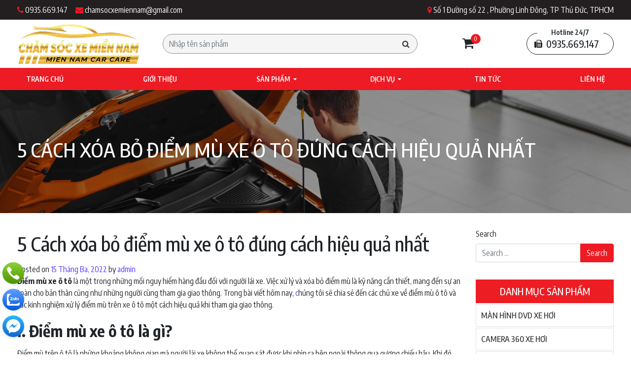

--- FILE ---
content_type: text/html; charset=UTF-8
request_url: https://chamsocxemiennam.com/5-cach-xoa-bo-diem-mu-xe-o-to-dung-cach-hieu-qua-nhat/
body_size: 16308
content:
<!DOCTYPE html>
<html lang="vi">
<head>
	<meta charset="UTF-8">
	<meta http-equiv="X-UA-Compatible" content="IE=edge">
	<meta name="viewport" content="width=device-width, initial-scale=1, shrink-to-fit=no">
	<meta name="mobile-web-app-capable" content="yes">
	<meta name="apple-mobile-web-app-capable" content="yes">
	<meta name="apple-mobile-web-app-title" content="Chăm sóc xe Miền Nam - Một trang web mới sử dụng WordPress">
	<link rel="profile" href="https://gmpg.org/xfn/11">
	<link rel="pingback" href="https://chamsocxemiennam.com/xmlrpc.php">
	<meta name='robots' content='index, follow, max-image-preview:large, max-snippet:-1, max-video-preview:-1' />

	<!-- This site is optimized with the Yoast SEO plugin v18.9 - https://yoast.com/wordpress/plugins/seo/ -->
	<title>5 Cách xóa bỏ điểm mù xe ô tô đúng cách hiệu quả nhất - Chăm sóc xe Miền Nam</title>
	<link rel="canonical" href="https://chamsocxemiennam.com/5-cach-xoa-bo-diem-mu-xe-o-to-dung-cach-hieu-qua-nhat/" />
	<meta property="og:locale" content="vi_VN" />
	<meta property="og:type" content="article" />
	<meta property="og:title" content="5 Cách xóa bỏ điểm mù xe ô tô đúng cách hiệu quả nhất - Chăm sóc xe Miền Nam" />
	<meta property="og:description" content="Điểm mù xe ô tô là một trong những mối nguy hiểm hàng đầu đối với người lái xe. Việc xử lý và xóa bỏ điểm mù là kỹ năng cần thiết, mang đến sự an toàn cho bản thân cũng như những người cùng tham gia giao thông. Trong bài viết hôm nay, chúng tôi sẽ chia" />
	<meta property="og:url" content="https://chamsocxemiennam.com/5-cach-xoa-bo-diem-mu-xe-o-to-dung-cach-hieu-qua-nhat/" />
	<meta property="og:site_name" content="Chăm sóc xe Miền Nam" />
	<meta property="article:published_time" content="2022-03-15T01:54:59+00:00" />
	<meta property="og:image" content="https://chamsocxemiennam.com/wp-content/uploads/2022/03/khac-phuc-diem-mu-xe-o-to-2.jpg" />
	<meta property="og:image:width" content="700" />
	<meta property="og:image:height" content="438" />
	<meta property="og:image:type" content="image/jpeg" />
	<meta name="twitter:card" content="summary_large_image" />
	<meta name="twitter:label1" content="Được viết bởi" />
	<meta name="twitter:data1" content="admin" />
	<meta name="twitter:label2" content="Ước tính thời gian đọc" />
	<meta name="twitter:data2" content="9 phút" />
	<script type="application/ld+json" class="yoast-schema-graph">{"@context":"https://schema.org","@graph":[{"@type":"WebSite","@id":"https://chamsocxemiennam.com/#website","url":"https://chamsocxemiennam.com/","name":"Chăm sóc xe Miền Nam","description":"Một trang web mới sử dụng WordPress","potentialAction":[{"@type":"SearchAction","target":{"@type":"EntryPoint","urlTemplate":"https://chamsocxemiennam.com/?s={search_term_string}"},"query-input":"required name=search_term_string"}],"inLanguage":"vi"},{"@type":"ImageObject","inLanguage":"vi","@id":"https://chamsocxemiennam.com/5-cach-xoa-bo-diem-mu-xe-o-to-dung-cach-hieu-qua-nhat/#primaryimage","url":"https://chamsocxemiennam.com/wp-content/uploads/2022/03/khac-phuc-diem-mu-xe-o-to-2.jpg","contentUrl":"https://chamsocxemiennam.com/wp-content/uploads/2022/03/khac-phuc-diem-mu-xe-o-to-2.jpg","width":700,"height":438},{"@type":"WebPage","@id":"https://chamsocxemiennam.com/5-cach-xoa-bo-diem-mu-xe-o-to-dung-cach-hieu-qua-nhat/#webpage","url":"https://chamsocxemiennam.com/5-cach-xoa-bo-diem-mu-xe-o-to-dung-cach-hieu-qua-nhat/","name":"5 Cách xóa bỏ điểm mù xe ô tô đúng cách hiệu quả nhất - Chăm sóc xe Miền Nam","isPartOf":{"@id":"https://chamsocxemiennam.com/#website"},"primaryImageOfPage":{"@id":"https://chamsocxemiennam.com/5-cach-xoa-bo-diem-mu-xe-o-to-dung-cach-hieu-qua-nhat/#primaryimage"},"datePublished":"2022-03-15T01:54:59+00:00","dateModified":"2022-03-15T01:54:59+00:00","author":{"@id":"https://chamsocxemiennam.com/#/schema/person/37cdbbb9c3a5b7d50bf0c370fb4cb271"},"breadcrumb":{"@id":"https://chamsocxemiennam.com/5-cach-xoa-bo-diem-mu-xe-o-to-dung-cach-hieu-qua-nhat/#breadcrumb"},"inLanguage":"vi","potentialAction":[{"@type":"ReadAction","target":["https://chamsocxemiennam.com/5-cach-xoa-bo-diem-mu-xe-o-to-dung-cach-hieu-qua-nhat/"]}]},{"@type":"BreadcrumbList","@id":"https://chamsocxemiennam.com/5-cach-xoa-bo-diem-mu-xe-o-to-dung-cach-hieu-qua-nhat/#breadcrumb","itemListElement":[{"@type":"ListItem","position":1,"name":"Trang chủ","item":"https://chamsocxemiennam.com/"},{"@type":"ListItem","position":2,"name":"5 Cách xóa bỏ điểm mù xe ô tô đúng cách hiệu quả nhất"}]},{"@type":"Person","@id":"https://chamsocxemiennam.com/#/schema/person/37cdbbb9c3a5b7d50bf0c370fb4cb271","name":"admin","image":{"@type":"ImageObject","inLanguage":"vi","@id":"https://chamsocxemiennam.com/#/schema/person/image/","url":"https://secure.gravatar.com/avatar/31a781ff1e92d3e7e3e4b2cd99b5a26b?s=96&d=mm&r=g","contentUrl":"https://secure.gravatar.com/avatar/31a781ff1e92d3e7e3e4b2cd99b5a26b?s=96&d=mm&r=g","caption":"admin"},"sameAs":["http://template.southteam.co"],"url":"https://chamsocxemiennam.com/author/admin/"}]}</script>
	<!-- / Yoast SEO plugin. -->


<link rel='dns-prefetch' href='//s.w.org' />
<link rel="alternate" type="application/rss+xml" title="Dòng thông tin Chăm sóc xe Miền Nam &raquo;" href="https://chamsocxemiennam.com/feed/" />
<link rel="alternate" type="application/rss+xml" title="Dòng phản hồi Chăm sóc xe Miền Nam &raquo;" href="https://chamsocxemiennam.com/comments/feed/" />
<link rel="alternate" type="application/rss+xml" title="Chăm sóc xe Miền Nam &raquo; 5 Cách xóa bỏ điểm mù xe ô tô đúng cách hiệu quả nhất Dòng phản hồi" href="https://chamsocxemiennam.com/5-cach-xoa-bo-diem-mu-xe-o-to-dung-cach-hieu-qua-nhat/feed/" />
<script type="text/javascript">
window._wpemojiSettings = {"baseUrl":"https:\/\/s.w.org\/images\/core\/emoji\/14.0.0\/72x72\/","ext":".png","svgUrl":"https:\/\/s.w.org\/images\/core\/emoji\/14.0.0\/svg\/","svgExt":".svg","source":{"concatemoji":"https:\/\/chamsocxemiennam.com\/wp-includes\/js\/wp-emoji-release.min.js?ver=6.0.11"}};
/*! This file is auto-generated */
!function(e,a,t){var n,r,o,i=a.createElement("canvas"),p=i.getContext&&i.getContext("2d");function s(e,t){var a=String.fromCharCode,e=(p.clearRect(0,0,i.width,i.height),p.fillText(a.apply(this,e),0,0),i.toDataURL());return p.clearRect(0,0,i.width,i.height),p.fillText(a.apply(this,t),0,0),e===i.toDataURL()}function c(e){var t=a.createElement("script");t.src=e,t.defer=t.type="text/javascript",a.getElementsByTagName("head")[0].appendChild(t)}for(o=Array("flag","emoji"),t.supports={everything:!0,everythingExceptFlag:!0},r=0;r<o.length;r++)t.supports[o[r]]=function(e){if(!p||!p.fillText)return!1;switch(p.textBaseline="top",p.font="600 32px Arial",e){case"flag":return s([127987,65039,8205,9895,65039],[127987,65039,8203,9895,65039])?!1:!s([55356,56826,55356,56819],[55356,56826,8203,55356,56819])&&!s([55356,57332,56128,56423,56128,56418,56128,56421,56128,56430,56128,56423,56128,56447],[55356,57332,8203,56128,56423,8203,56128,56418,8203,56128,56421,8203,56128,56430,8203,56128,56423,8203,56128,56447]);case"emoji":return!s([129777,127995,8205,129778,127999],[129777,127995,8203,129778,127999])}return!1}(o[r]),t.supports.everything=t.supports.everything&&t.supports[o[r]],"flag"!==o[r]&&(t.supports.everythingExceptFlag=t.supports.everythingExceptFlag&&t.supports[o[r]]);t.supports.everythingExceptFlag=t.supports.everythingExceptFlag&&!t.supports.flag,t.DOMReady=!1,t.readyCallback=function(){t.DOMReady=!0},t.supports.everything||(n=function(){t.readyCallback()},a.addEventListener?(a.addEventListener("DOMContentLoaded",n,!1),e.addEventListener("load",n,!1)):(e.attachEvent("onload",n),a.attachEvent("onreadystatechange",function(){"complete"===a.readyState&&t.readyCallback()})),(e=t.source||{}).concatemoji?c(e.concatemoji):e.wpemoji&&e.twemoji&&(c(e.twemoji),c(e.wpemoji)))}(window,document,window._wpemojiSettings);
</script>
<style type="text/css">
img.wp-smiley,
img.emoji {
	display: inline !important;
	border: none !important;
	box-shadow: none !important;
	height: 1em !important;
	width: 1em !important;
	margin: 0 0.07em !important;
	vertical-align: -0.1em !important;
	background: none !important;
	padding: 0 !important;
}
</style>
	<link rel='stylesheet' id='wp-block-library-css'  href='https://chamsocxemiennam.com/wp-includes/css/dist/block-library/style.min.css?ver=6.0.11' type='text/css' media='all' />
<link rel='stylesheet' id='wc-blocks-vendors-style-css'  href='https://chamsocxemiennam.com/wp-content/plugins/woocommerce/packages/woocommerce-blocks/build/wc-blocks-vendors-style.css?ver=7.4.3' type='text/css' media='all' />
<link rel='stylesheet' id='wc-blocks-style-css'  href='https://chamsocxemiennam.com/wp-content/plugins/woocommerce/packages/woocommerce-blocks/build/wc-blocks-style.css?ver=7.4.3' type='text/css' media='all' />
<style id='global-styles-inline-css' type='text/css'>
body{--wp--preset--color--black: #000000;--wp--preset--color--cyan-bluish-gray: #abb8c3;--wp--preset--color--white: #ffffff;--wp--preset--color--pale-pink: #f78da7;--wp--preset--color--vivid-red: #cf2e2e;--wp--preset--color--luminous-vivid-orange: #ff6900;--wp--preset--color--luminous-vivid-amber: #fcb900;--wp--preset--color--light-green-cyan: #7bdcb5;--wp--preset--color--vivid-green-cyan: #00d084;--wp--preset--color--pale-cyan-blue: #8ed1fc;--wp--preset--color--vivid-cyan-blue: #0693e3;--wp--preset--color--vivid-purple: #9b51e0;--wp--preset--gradient--vivid-cyan-blue-to-vivid-purple: linear-gradient(135deg,rgba(6,147,227,1) 0%,rgb(155,81,224) 100%);--wp--preset--gradient--light-green-cyan-to-vivid-green-cyan: linear-gradient(135deg,rgb(122,220,180) 0%,rgb(0,208,130) 100%);--wp--preset--gradient--luminous-vivid-amber-to-luminous-vivid-orange: linear-gradient(135deg,rgba(252,185,0,1) 0%,rgba(255,105,0,1) 100%);--wp--preset--gradient--luminous-vivid-orange-to-vivid-red: linear-gradient(135deg,rgba(255,105,0,1) 0%,rgb(207,46,46) 100%);--wp--preset--gradient--very-light-gray-to-cyan-bluish-gray: linear-gradient(135deg,rgb(238,238,238) 0%,rgb(169,184,195) 100%);--wp--preset--gradient--cool-to-warm-spectrum: linear-gradient(135deg,rgb(74,234,220) 0%,rgb(151,120,209) 20%,rgb(207,42,186) 40%,rgb(238,44,130) 60%,rgb(251,105,98) 80%,rgb(254,248,76) 100%);--wp--preset--gradient--blush-light-purple: linear-gradient(135deg,rgb(255,206,236) 0%,rgb(152,150,240) 100%);--wp--preset--gradient--blush-bordeaux: linear-gradient(135deg,rgb(254,205,165) 0%,rgb(254,45,45) 50%,rgb(107,0,62) 100%);--wp--preset--gradient--luminous-dusk: linear-gradient(135deg,rgb(255,203,112) 0%,rgb(199,81,192) 50%,rgb(65,88,208) 100%);--wp--preset--gradient--pale-ocean: linear-gradient(135deg,rgb(255,245,203) 0%,rgb(182,227,212) 50%,rgb(51,167,181) 100%);--wp--preset--gradient--electric-grass: linear-gradient(135deg,rgb(202,248,128) 0%,rgb(113,206,126) 100%);--wp--preset--gradient--midnight: linear-gradient(135deg,rgb(2,3,129) 0%,rgb(40,116,252) 100%);--wp--preset--duotone--dark-grayscale: url('#wp-duotone-dark-grayscale');--wp--preset--duotone--grayscale: url('#wp-duotone-grayscale');--wp--preset--duotone--purple-yellow: url('#wp-duotone-purple-yellow');--wp--preset--duotone--blue-red: url('#wp-duotone-blue-red');--wp--preset--duotone--midnight: url('#wp-duotone-midnight');--wp--preset--duotone--magenta-yellow: url('#wp-duotone-magenta-yellow');--wp--preset--duotone--purple-green: url('#wp-duotone-purple-green');--wp--preset--duotone--blue-orange: url('#wp-duotone-blue-orange');--wp--preset--font-size--small: 13px;--wp--preset--font-size--medium: 20px;--wp--preset--font-size--large: 36px;--wp--preset--font-size--x-large: 42px;}.has-black-color{color: var(--wp--preset--color--black) !important;}.has-cyan-bluish-gray-color{color: var(--wp--preset--color--cyan-bluish-gray) !important;}.has-white-color{color: var(--wp--preset--color--white) !important;}.has-pale-pink-color{color: var(--wp--preset--color--pale-pink) !important;}.has-vivid-red-color{color: var(--wp--preset--color--vivid-red) !important;}.has-luminous-vivid-orange-color{color: var(--wp--preset--color--luminous-vivid-orange) !important;}.has-luminous-vivid-amber-color{color: var(--wp--preset--color--luminous-vivid-amber) !important;}.has-light-green-cyan-color{color: var(--wp--preset--color--light-green-cyan) !important;}.has-vivid-green-cyan-color{color: var(--wp--preset--color--vivid-green-cyan) !important;}.has-pale-cyan-blue-color{color: var(--wp--preset--color--pale-cyan-blue) !important;}.has-vivid-cyan-blue-color{color: var(--wp--preset--color--vivid-cyan-blue) !important;}.has-vivid-purple-color{color: var(--wp--preset--color--vivid-purple) !important;}.has-black-background-color{background-color: var(--wp--preset--color--black) !important;}.has-cyan-bluish-gray-background-color{background-color: var(--wp--preset--color--cyan-bluish-gray) !important;}.has-white-background-color{background-color: var(--wp--preset--color--white) !important;}.has-pale-pink-background-color{background-color: var(--wp--preset--color--pale-pink) !important;}.has-vivid-red-background-color{background-color: var(--wp--preset--color--vivid-red) !important;}.has-luminous-vivid-orange-background-color{background-color: var(--wp--preset--color--luminous-vivid-orange) !important;}.has-luminous-vivid-amber-background-color{background-color: var(--wp--preset--color--luminous-vivid-amber) !important;}.has-light-green-cyan-background-color{background-color: var(--wp--preset--color--light-green-cyan) !important;}.has-vivid-green-cyan-background-color{background-color: var(--wp--preset--color--vivid-green-cyan) !important;}.has-pale-cyan-blue-background-color{background-color: var(--wp--preset--color--pale-cyan-blue) !important;}.has-vivid-cyan-blue-background-color{background-color: var(--wp--preset--color--vivid-cyan-blue) !important;}.has-vivid-purple-background-color{background-color: var(--wp--preset--color--vivid-purple) !important;}.has-black-border-color{border-color: var(--wp--preset--color--black) !important;}.has-cyan-bluish-gray-border-color{border-color: var(--wp--preset--color--cyan-bluish-gray) !important;}.has-white-border-color{border-color: var(--wp--preset--color--white) !important;}.has-pale-pink-border-color{border-color: var(--wp--preset--color--pale-pink) !important;}.has-vivid-red-border-color{border-color: var(--wp--preset--color--vivid-red) !important;}.has-luminous-vivid-orange-border-color{border-color: var(--wp--preset--color--luminous-vivid-orange) !important;}.has-luminous-vivid-amber-border-color{border-color: var(--wp--preset--color--luminous-vivid-amber) !important;}.has-light-green-cyan-border-color{border-color: var(--wp--preset--color--light-green-cyan) !important;}.has-vivid-green-cyan-border-color{border-color: var(--wp--preset--color--vivid-green-cyan) !important;}.has-pale-cyan-blue-border-color{border-color: var(--wp--preset--color--pale-cyan-blue) !important;}.has-vivid-cyan-blue-border-color{border-color: var(--wp--preset--color--vivid-cyan-blue) !important;}.has-vivid-purple-border-color{border-color: var(--wp--preset--color--vivid-purple) !important;}.has-vivid-cyan-blue-to-vivid-purple-gradient-background{background: var(--wp--preset--gradient--vivid-cyan-blue-to-vivid-purple) !important;}.has-light-green-cyan-to-vivid-green-cyan-gradient-background{background: var(--wp--preset--gradient--light-green-cyan-to-vivid-green-cyan) !important;}.has-luminous-vivid-amber-to-luminous-vivid-orange-gradient-background{background: var(--wp--preset--gradient--luminous-vivid-amber-to-luminous-vivid-orange) !important;}.has-luminous-vivid-orange-to-vivid-red-gradient-background{background: var(--wp--preset--gradient--luminous-vivid-orange-to-vivid-red) !important;}.has-very-light-gray-to-cyan-bluish-gray-gradient-background{background: var(--wp--preset--gradient--very-light-gray-to-cyan-bluish-gray) !important;}.has-cool-to-warm-spectrum-gradient-background{background: var(--wp--preset--gradient--cool-to-warm-spectrum) !important;}.has-blush-light-purple-gradient-background{background: var(--wp--preset--gradient--blush-light-purple) !important;}.has-blush-bordeaux-gradient-background{background: var(--wp--preset--gradient--blush-bordeaux) !important;}.has-luminous-dusk-gradient-background{background: var(--wp--preset--gradient--luminous-dusk) !important;}.has-pale-ocean-gradient-background{background: var(--wp--preset--gradient--pale-ocean) !important;}.has-electric-grass-gradient-background{background: var(--wp--preset--gradient--electric-grass) !important;}.has-midnight-gradient-background{background: var(--wp--preset--gradient--midnight) !important;}.has-small-font-size{font-size: var(--wp--preset--font-size--small) !important;}.has-medium-font-size{font-size: var(--wp--preset--font-size--medium) !important;}.has-large-font-size{font-size: var(--wp--preset--font-size--large) !important;}.has-x-large-font-size{font-size: var(--wp--preset--font-size--x-large) !important;}
</style>
<link rel='stylesheet' id='contact-form-7-css'  href='https://chamsocxemiennam.com/wp-content/plugins/contact-form-7/includes/css/styles.css?ver=5.5.6.1' type='text/css' media='all' />
<link rel='stylesheet' id='woocommerce-layout-css'  href='https://chamsocxemiennam.com/wp-content/plugins/woocommerce/assets/css/woocommerce-layout.css?ver=6.5.1' type='text/css' media='all' />
<link rel='stylesheet' id='woocommerce-smallscreen-css'  href='https://chamsocxemiennam.com/wp-content/plugins/woocommerce/assets/css/woocommerce-smallscreen.css?ver=6.5.1' type='text/css' media='only screen and (max-width: 768px)' />
<link rel='stylesheet' id='woocommerce-general-css'  href='https://chamsocxemiennam.com/wp-content/plugins/woocommerce/assets/css/woocommerce.css?ver=6.5.1' type='text/css' media='all' />
<style id='woocommerce-inline-inline-css' type='text/css'>
.woocommerce form .form-row .required { visibility: visible; }
</style>
<link rel='stylesheet' id='understrap-styles-css'  href='https://chamsocxemiennam.com/wp-content/themes/southteam/css/theme.min.css?ver=20.20.1593221017' type='text/css' media='all' />
<link rel='stylesheet' id='main-styles-css'  href='https://chamsocxemiennam.com/wp-content/themes/southteam/style.css?ver=6.0.11' type='text/css' media='all' />
<link rel='stylesheet' id='carousel-styles-css'  href='https://chamsocxemiennam.com/wp-content/themes/southteam/css/carousel.css?ver=6.0.11' type='text/css' media='all' />
<link rel='stylesheet' id='woo-viet-provinces-style-css'  href='https://chamsocxemiennam.com/wp-content/plugins/woo-viet/assets/provinces.css?ver=6.0.11' type='text/css' media='all' />
<script type='text/javascript' src='https://chamsocxemiennam.com/wp-includes/js/jquery/jquery.min.js?ver=3.6.0' id='jquery-core-js'></script>
<script type='text/javascript' src='https://chamsocxemiennam.com/wp-includes/js/jquery/jquery-migrate.min.js?ver=3.3.2' id='jquery-migrate-js'></script>
<script type='text/javascript' src='https://chamsocxemiennam.com/wp-content/plugins/woocommerce/assets/js/jquery-blockui/jquery.blockUI.min.js?ver=2.7.0-wc.6.5.1' id='jquery-blockui-js'></script>
<script type='text/javascript' id='wc-add-to-cart-js-extra'>
/* <![CDATA[ */
var wc_add_to_cart_params = {"ajax_url":"\/wp-admin\/admin-ajax.php","wc_ajax_url":"\/?wc-ajax=%%endpoint%%","i18n_view_cart":"Xem gi\u1ecf h\u00e0ng","cart_url":"https:\/\/chamsocxemiennam.com\/gio-hang\/","is_cart":"","cart_redirect_after_add":"no"};
/* ]]> */
</script>
<script type='text/javascript' src='https://chamsocxemiennam.com/wp-content/plugins/woocommerce/assets/js/frontend/add-to-cart.min.js?ver=6.5.1' id='wc-add-to-cart-js'></script>
<script type='text/javascript' src='https://chamsocxemiennam.com/wp-content/plugins/js_composer/assets/js/vendors/woocommerce-add-to-cart.js?ver=6.7.0' id='vc_woocommerce-add-to-cart-js-js'></script>
<link rel="https://api.w.org/" href="https://chamsocxemiennam.com/wp-json/" /><link rel="alternate" type="application/json" href="https://chamsocxemiennam.com/wp-json/wp/v2/posts/288" /><link rel="EditURI" type="application/rsd+xml" title="RSD" href="https://chamsocxemiennam.com/xmlrpc.php?rsd" />
<link rel="wlwmanifest" type="application/wlwmanifest+xml" href="https://chamsocxemiennam.com/wp-includes/wlwmanifest.xml" /> 
<meta name="generator" content="WordPress 6.0.11" />
<meta name="generator" content="WooCommerce 6.5.1" />
<link rel='shortlink' href='https://chamsocxemiennam.com/?p=288' />
<link rel="alternate" type="application/json+oembed" href="https://chamsocxemiennam.com/wp-json/oembed/1.0/embed?url=https%3A%2F%2Fchamsocxemiennam.com%2F5-cach-xoa-bo-diem-mu-xe-o-to-dung-cach-hieu-qua-nhat%2F" />
<link rel="alternate" type="text/xml+oembed" href="https://chamsocxemiennam.com/wp-json/oembed/1.0/embed?url=https%3A%2F%2Fchamsocxemiennam.com%2F5-cach-xoa-bo-diem-mu-xe-o-to-dung-cach-hieu-qua-nhat%2F&#038;format=xml" />
<link rel="pingback" href="https://chamsocxemiennam.com/xmlrpc.php">
<meta name="mobile-web-app-capable" content="yes">
<meta name="apple-mobile-web-app-capable" content="yes">
<meta name="apple-mobile-web-app-title" content="Chăm sóc xe Miền Nam - Một trang web mới sử dụng WordPress">
	<noscript><style>.woocommerce-product-gallery{ opacity: 1 !important; }</style></noscript>
	<meta name="generator" content="Powered by WPBakery Page Builder - drag and drop page builder for WordPress."/>
<meta name="generator" content="Powered by Slider Revolution 6.5.6 - responsive, Mobile-Friendly Slider Plugin for WordPress with comfortable drag and drop interface." />
<link rel="icon" href="https://chamsocxemiennam.com/wp-content/uploads/2024/03/favicon-cham-soc-xe-mien-nam-100x100.png" sizes="32x32" />
<link rel="icon" href="https://chamsocxemiennam.com/wp-content/uploads/2024/03/favicon-cham-soc-xe-mien-nam.png" sizes="192x192" />
<link rel="apple-touch-icon" href="https://chamsocxemiennam.com/wp-content/uploads/2024/03/favicon-cham-soc-xe-mien-nam.png" />
<meta name="msapplication-TileImage" content="https://chamsocxemiennam.com/wp-content/uploads/2024/03/favicon-cham-soc-xe-mien-nam.png" />
<script type="text/javascript">function setREVStartSize(e){
			//window.requestAnimationFrame(function() {				 
				window.RSIW = window.RSIW===undefined ? window.innerWidth : window.RSIW;	
				window.RSIH = window.RSIH===undefined ? window.innerHeight : window.RSIH;	
				try {								
					var pw = document.getElementById(e.c).parentNode.offsetWidth,
						newh;
					pw = pw===0 || isNaN(pw) ? window.RSIW : pw;
					e.tabw = e.tabw===undefined ? 0 : parseInt(e.tabw);
					e.thumbw = e.thumbw===undefined ? 0 : parseInt(e.thumbw);
					e.tabh = e.tabh===undefined ? 0 : parseInt(e.tabh);
					e.thumbh = e.thumbh===undefined ? 0 : parseInt(e.thumbh);
					e.tabhide = e.tabhide===undefined ? 0 : parseInt(e.tabhide);
					e.thumbhide = e.thumbhide===undefined ? 0 : parseInt(e.thumbhide);
					e.mh = e.mh===undefined || e.mh=="" || e.mh==="auto" ? 0 : parseInt(e.mh,0);		
					if(e.layout==="fullscreen" || e.l==="fullscreen") 						
						newh = Math.max(e.mh,window.RSIH);					
					else{					
						e.gw = Array.isArray(e.gw) ? e.gw : [e.gw];
						for (var i in e.rl) if (e.gw[i]===undefined || e.gw[i]===0) e.gw[i] = e.gw[i-1];					
						e.gh = e.el===undefined || e.el==="" || (Array.isArray(e.el) && e.el.length==0)? e.gh : e.el;
						e.gh = Array.isArray(e.gh) ? e.gh : [e.gh];
						for (var i in e.rl) if (e.gh[i]===undefined || e.gh[i]===0) e.gh[i] = e.gh[i-1];
											
						var nl = new Array(e.rl.length),
							ix = 0,						
							sl;					
						e.tabw = e.tabhide>=pw ? 0 : e.tabw;
						e.thumbw = e.thumbhide>=pw ? 0 : e.thumbw;
						e.tabh = e.tabhide>=pw ? 0 : e.tabh;
						e.thumbh = e.thumbhide>=pw ? 0 : e.thumbh;					
						for (var i in e.rl) nl[i] = e.rl[i]<window.RSIW ? 0 : e.rl[i];
						sl = nl[0];									
						for (var i in nl) if (sl>nl[i] && nl[i]>0) { sl = nl[i]; ix=i;}															
						var m = pw>(e.gw[ix]+e.tabw+e.thumbw) ? 1 : (pw-(e.tabw+e.thumbw)) / (e.gw[ix]);					
						newh =  (e.gh[ix] * m) + (e.tabh + e.thumbh);
					}
					var el = document.getElementById(e.c);
					if (el!==null && el) el.style.height = newh+"px";					
					el = document.getElementById(e.c+"_wrapper");
					if (el!==null && el) {
						el.style.height = newh+"px";
						el.style.display = "block";
					}
				} catch(e){
					console.log("Failure at Presize of Slider:" + e)
				}					   
			//});
		  };</script>
<noscript><style> .wpb_animate_when_almost_visible { opacity: 1; }</style></noscript>	<!-- Google Tag Manager -->
<script>(function(w,d,s,l,i){w[l]=w[l]||[];w[l].push({'gtm.start':
new Date().getTime(),event:'gtm.js'});var f=d.getElementsByTagName(s)[0],
j=d.createElement(s),dl=l!='dataLayer'?'&l='+l:'';j.async=true;j.src=
'https://www.googletagmanager.com/gtm.js?id='+i+dl;f.parentNode.insertBefore(j,f);
})(window,document,'script','dataLayer','GTM-NZJ4WCP');</script>
<!-- End Google Tag Manager -->
</head>

<body data-rsssl=1 class="post-template-default single single-post postid-288 single-format-standard wp-embed-responsive theme-southteam woocommerce-no-js wpb-js-composer js-comp-ver-6.7.0 vc_responsive">
<!-- Google Tag Manager (noscript) -->
<noscript><iframe src="https://www.googletagmanager.com/ns.html?id=GTM-NZJ4WCP"
height="0" width="0" style="display:none;visibility:hidden"></iframe></noscript>
<!-- End Google Tag Manager (noscript) -->
<div class="hfeed site" id="page">

	<!-- ******************* The Navbar Area ******************* -->
	<div id="wrapper-navbar" itemscope itemtype="http://schema.org/WebSite">

		<a class="skip-link screen-reader-text sr-only" href="#content">Skip to content</a>

		<header class="header">
                    <div class="top-header d-none d-lg-block bg-black">
                        <div class="container">
                            <div class="row">
                                <div class="col-lg-6">
                                    <div class="top-left">
                                        <ul class="host-meta list-unstyled p-0 m-0 d-flex justify-content-start">
                                            <li class="mr-3"><i class="fa fa-phone"></i> 0935.669.147</li>
                                            <li><i class="fa fa-envelope"></i> chamsocxemiennam@gmail.com</li>
                                        </ul>
                                    </div>
                                </div>
                                <div class="col-lg-6">
                                    <div class="top-right">
                                     <ul class="host-meta list-unstyled p-0 m-0 d-flex justify-content-end">
                                            <li><i class="fa fa-map-marker"></i> Số 1 Đường số 22 , Phường Linh Đông, TP Thủ Đức, TPHCM</li>
                                        </ul>   
                                    </div>
                                </div>
                            </div>
                        </div>
                    </div>
                    <div class="middle-header">
                        <div class="container">
                        <div class="row align-items-center py-2">
                            <div class="col-lg-3 col-6 col-sm-8 col-md-9">
                                <a class="logo" href="https://chamsocxemiennam.com" title="Chăm sóc xe Miền Nam">
                                    <img src="https://chamsocxemiennam.com/wp-content/uploads/2024/03/logo-cham-soc-xe-mien-nam.png" width="250">
                                </a>
                            </div>
                            <div class="col-lg-2 col-6 col-sm-4 col-md-3 order-lg-4 d-flex justify-content-between  justify-content-lg-center">
								<div class="mobile-search-icon d-lg-none">
								<span class="action search"><i class="fa fa-search"></i></span>	
								</div>
                                <div class="header-cart">
                                    <div id="icon-cart" class="d-inline-block position-relative woocommerce">
                                        <div class="icon-cart">
                                        <i class="fa fa-shopping-cart"></i>
										                <span class="count-number">0</span>
            </div>
                                </div>
                                    </div>
								<div class="menu-icon">
									<a class="mobile-menu">
                                        <span></span>
                                        <span></span>
                                        <span></span>
                                        <span></span>
                                    </a>
								</div>
                                
                                </div>
                            <div class="col-lg-2 d-none d-lg-block order-lg-5">
                                <div class="header-hotline align-items-center d-flex">
                                <i class="fa fa-fax mr-2"></i>
									<div class="hotline">
										<span>Hotline 24/7</span>
										<h5>0935.669.147</h5></div>
									</div>
									
                            </div>
                            <div class="col-lg-5 p-lg-0 order-lg-3 header-search">
                                <div class="search-form">
                                        <form action="https://chamsocxemiennam.com" method="get">
                                            <div class="input-group">
                                                <input type="hidden" name="taxonomy" value="product_cat">
                                                <input type="hidden" name="post_type" value="product">
                                                <input type="text" class="form-control border-0 bg-transparent" name="s" id="s" placeholder="Nhập tên sản phẩm">
                                                <span class="input-group-btn">
			<button class="btn-searchbox" type="submit"><i class="fa fa-search"></i></button>
	</span>
                                            </div>
                                        </form>
                                    </div>
                                </div>
                        </div>
                        </div>
                    </div>
			<div class="bottom-header bg-primary grid-line-new">
                        <div class="container">
                        <div class="primery-menu">
                                    <div class="logo d-lg-none">
                                        <a rel="home" href="https://chamsocxemiennam.com" title="Chăm sóc xe Miền Nam">
                                            <img src="https://chamsocxemiennam.com/wp-content/uploads/2024/03/logo-cham-soc-xe-mien-nam.png" width="125">
                                        </a>
                                    </div>
                            <div class="menu-menu-chinh-container"><ul id="main-menu" class="list-unstyled p-0 m-0 justify-content-lg-between d-lg-flex"><li id="menu-item-15" class="menu-item menu-item-type-post_type menu-item-object-page menu-item-home menu-item-15"><a href="https://chamsocxemiennam.com/">Trang Chủ</a></li>
<li id="menu-item-13" class="menu-item menu-item-type-post_type menu-item-object-page menu-item-13"><a href="https://chamsocxemiennam.com/gioi-thieu/">Giới thiệu</a></li>
<li id="menu-item-81" class="menu-item menu-item-type-post_type menu-item-object-page menu-item-has-children menu-item-81"><a href="https://chamsocxemiennam.com/san-pham/">Sản phẩm</a>
<ul class="sub-menu">
	<li id="menu-item-395" class="menu-item menu-item-type-taxonomy menu-item-object-product_cat menu-item-395"><a href="https://chamsocxemiennam.com/danh-muc-san-pham/camera-360-xe-hoi/">Camera 360 xe hơi</a></li>
	<li id="menu-item-396" class="menu-item menu-item-type-taxonomy menu-item-object-product_cat menu-item-396"><a href="https://chamsocxemiennam.com/danh-muc-san-pham/camera-hanh-trinh/">Camera hành trình</a></li>
	<li id="menu-item-398" class="menu-item menu-item-type-taxonomy menu-item-object-product_cat menu-item-398"><a href="https://chamsocxemiennam.com/danh-muc-san-pham/man-hinh-dvd-xe-hoi/">Màn hình DVD xe hơi</a></li>
	<li id="menu-item-397" class="menu-item menu-item-type-taxonomy menu-item-object-product_cat menu-item-397"><a href="https://chamsocxemiennam.com/danh-muc-san-pham/den-xe-hoi/">Đèn xe hơi</a></li>
	<li id="menu-item-399" class="menu-item menu-item-type-taxonomy menu-item-object-product_cat menu-item-399"><a href="https://chamsocxemiennam.com/danh-muc-san-pham/phu-kien-noi-that/">Phụ kiện nội thất</a></li>
</ul>
</li>
<li id="menu-item-80" class="menu-item menu-item-type-post_type menu-item-object-page menu-item-has-children menu-item-80"><a href="https://chamsocxemiennam.com/dich-vu/">Dịch vụ</a>
<ul class="sub-menu">
	<li id="menu-item-105" class="menu-item menu-item-type-post_type menu-item-object-page menu-item-105"><a href="https://chamsocxemiennam.com/dich-vu/ve-sinh-xe-hoi/">Vệ sinh xe hơi</a></li>
	<li id="menu-item-108" class="menu-item menu-item-type-post_type menu-item-object-page menu-item-108"><a href="https://chamsocxemiennam.com/dich-vu/boc-ghe-da-o-to/">Bọc ghế da ô tô</a></li>
	<li id="menu-item-107" class="menu-item menu-item-type-post_type menu-item-object-page menu-item-107"><a href="https://chamsocxemiennam.com/dich-vu/dan-phim-cach-nhiet-o-to/">Dán phim cách nhiệt Ô tô</a></li>
	<li id="menu-item-106" class="menu-item menu-item-type-post_type menu-item-object-page menu-item-106"><a href="https://chamsocxemiennam.com/dich-vu/phu-ceramic-o-to/">Phủ Ceramic ô tô</a></li>
</ul>
</li>
<li id="menu-item-16" class="menu-item menu-item-type-taxonomy menu-item-object-category current-post-ancestor current-menu-parent current-post-parent menu-item-16"><a href="https://chamsocxemiennam.com/category/tin-tuc/">Tin tức</a></li>
<li id="menu-item-14" class="menu-item menu-item-type-post_type menu-item-object-page menu-item-14"><a href="https://chamsocxemiennam.com/lien-he/">Liên hệ</a></li>
</ul></div>                                
								</div>
                    </div>
                        </div>
                </header>

	</div><!-- #wrapper-navbar end -->
		<div class="header-title" style="background-image:url( https://chamsocxemiennam.com/wp-content/uploads/2022/03/h3-rev-img.jpg);    background-size: cover;  background-position: center; background-repeat: no-repeat;" >
	<div style="background-color: rgb(0 0 0 / 37%);">
                <div class="container">
                    <div class="flex-bg d-flex align-items-center" style="height: 18vw;min-height: 250px;">
                        <div>
                            <h1 class="title text-white text-uppercase">5 Cách xóa bỏ điểm mù xe ô tô đúng cách hiệu quả nhất</h1>							<div class="header-breadcrumb">
				</div>
                        </div>
                    </div>
                </div> </div> 
	</div>
	
<div class="wrapper" id="single-wrapper">

	<div class="container" id="content" tabindex="-1">

		<div class="row">

			<!-- Do the left sidebar check -->
			


<div class="col-md-9 content-area" id="primary">
			<main class="site-main" id="main">

				
					<article class="post-288 post type-post status-publish format-standard has-post-thumbnail hentry category-tin-tuc" id="post-288">

	<header class="entry-header">

		<h1 class="entry-title">5 Cách xóa bỏ điểm mù xe ô tô đúng cách hiệu quả nhất</h1>
		<div class="entry-meta">

			<span class="posted-on">Posted on <a href="https://chamsocxemiennam.com/5-cach-xoa-bo-diem-mu-xe-o-to-dung-cach-hieu-qua-nhat/" rel="bookmark"><time class="entry-date published updated" datetime="2022-03-15T01:54:59+07:00">15 Tháng Ba, 2022</time></a></span><span class="byline"> by<span class="author vcard"><a class="url fn n" href="https://chamsocxemiennam.com/author/admin/"> admin</a></span></span>
		</div><!-- .entry-meta -->

	</header><!-- .entry-header -->


	<div class="entry-content">

		<p><b>Điểm mù xe ô tô</b> là một trong những mối nguy hiểm hàng đầu đối với người lái xe. Việc xử lý và xóa bỏ điểm mù là kỹ năng cần thiết, mang đến sự an toàn cho bản thân cũng như những người cùng tham gia giao thông. Trong bài viết hôm nay, <a href="https://pandaauto.vn/">c</a>húng tôi sẽ chia sẻ đến các chủ xe về điểm mù ô tô và các kinh nghiệm xử lý điểm mù trên xe ô tô một cách hiệu quả khi tham gia giao thông.</p>
<h2><strong>I. Điểm mù xe ô tô là gì? </strong></h2>
<p>Điểm mù trên ô tô là những khoảng không gian mà người lái xe không thể quan sát được khi nhìn ra bên ngoài thông qua gương chiếu hậu. Khi đó, điểm mù ô tô sẽ khiến người điều khiển xe không thể nhìn thấy được những chiếc xe đang di chuyển cùng làn hoặc khác làn từ phía sau, hoặc có thể là những chiếc xe đang chạy cắt qua giao lộ,… khiến cho việc rẽ hoặc chuyển làn trở nên cực kỳ nguy hiểm. Ngoài ra, điểm mù còn hình thành từ các yếu tố khác như tầm vóc hoặc tư thế ngồi của người lái.</p>
<p>Thực tế cho thấy, việc xảy ra va chạm thậm chí là tai nạn giao thông nghiêm trọng cũng có một phần nguyên nhân từ điểm mù mang lại. Đa số những xe có kích thước càng lớn thì điểm mù cũng tăng theo tỷ lệ thuận. Vì vậy, việc xử lý điểm mù xe ô tô là một kỹ năng mà bất kỳ chủ xe nào cũng nên trang bị và nắm vững để đảm bảo an toàn khi tham gia giao thông.</p>
<p><img class="aligncenter size-full wp-image-290" src="https://xemiennam.southteam.studio/wp-content/uploads/2022/03/khac-phuc-diem-mu-xe-o-to-2.jpg" alt="" width="700" height="438" srcset="https://chamsocxemiennam.com/wp-content/uploads/2022/03/khac-phuc-diem-mu-xe-o-to-2.jpg 700w, https://chamsocxemiennam.com/wp-content/uploads/2022/03/khac-phuc-diem-mu-xe-o-to-2-600x375.jpg 600w, https://chamsocxemiennam.com/wp-content/uploads/2022/03/khac-phuc-diem-mu-xe-o-to-2-300x188.jpg 300w" sizes="(max-width: 700px) 100vw, 700px" /></p>
<p>&nbsp;</p>
<h2><strong>II. Cách xử lý điểm mù ô tô hiệu quả nhất</strong></h2>
<p>Để nắm được cách xử lý điểm mù, các chủ xe cần nhận diện đúng vị trí của các điểm này.</p>
<h3><strong>1. Nhận diện vị trí điểm mù xe ô tô</strong></h3>
<p>Thực tế, các điểm mù đều có xung quanh các phương tiện giao thông, nhưng kích thước và vị trí của chúng khác nhau tùy theo loại phương tiện. Theo đó, các điểm mù chính nằm ở phía trước, phía sau, hai bên và phía sau trụ kính chắn gió của xe.</p>
<p>Thông thường, điểm mù của 4 khu vực này cụ thể như sau: nếu là phía trước điểm mù sẽ kéo dài 6m đến 7,6m, còn phía sau xe có thể lên tới 61m, còn điểm mù hai bên xe lại càng mở rộng hơn. Vì vậy mà các chủ xe khi cầm lái nên tránh việc đi gần các xe container lớn, vì có thể gây nguy hiểm nếu tài xế xe container không thể nhận thấy sự có mặt của bạn.</p>
<p>Lưu ý: Trong tất cả các loại phương tiện giao thông trên đường bộ thì xe tải lớn như container, xe đầu kéo, xe bồn là xe có điểm mù lớn nhất, tùy thuộc mỗi loại xe và kích cỡ của nó mà mỗi loại sẽ có điểm mù khác nhau. Các xe ô tô không mui hai chỗ ngồi nhỏ hay xe hatchback là xe có điểm mù nhỏ nhất. Còn các loại xe bán tải lại có điểm mù dài nhất.</p>
<p><img loading="lazy" class="aligncenter size-full wp-image-289" src="https://xemiennam.southteam.studio/wp-content/uploads/2022/03/khac-phuc-diem-mu-xe-o-to.jpg" alt="" width="630" height="455" srcset="https://chamsocxemiennam.com/wp-content/uploads/2022/03/khac-phuc-diem-mu-xe-o-to.jpg 630w, https://chamsocxemiennam.com/wp-content/uploads/2022/03/khac-phuc-diem-mu-xe-o-to-600x433.jpg 600w, https://chamsocxemiennam.com/wp-content/uploads/2022/03/khac-phuc-diem-mu-xe-o-to-300x217.jpg 300w" sizes="(max-width: 630px) 100vw, 630px" /></p>
<h3><strong>2. Cách xử lý điểm mù ô tô đúng cách, hiệu quả nhất.</strong></h3>
<p>Sau đây là các cách xử lý điểm mù trên xe ô tô đúng cách, hợp lý và hiệu quả. được các chuyên gia khuyến khích thực hiện, các chủ xe có thể tham khảo và áp dụng:</p>
<ul>
<li aria-level="1">
<h4><b>Tạo thói quen quan sát kỹ khi lái xe:</b></h4>
</li>
</ul>
<ul>
<li style="list-style-type: none;">
<ul>
<li><em>Các chủ xe hãy tập trung quan sát đến những người và xe xung quanh xe của mình, đặc biệt là tại các nút giao thông đô thị. Đồng thời dự đoán chuyển động của những người tham gia giao thông khác qua các tín hiệu đèn báo.</em></li>
<li><em>Không được chủ quan rằng người khác có thể đoán trước được hành động của mình, chủ xe hãy sử dụng đèn xi nhan để cho biết ý định rẽ, chuyển làn hoặc dừng đỗ. Đồng thời đặc biệt cẩn thận khi rẽ ở những giao lộ.</em></li>
<li><em>Lựa chọn chỗ đậu xe thoáng rộng giúp chủ xe có thể lùi vẫn đảm bảo tầm nhìn tốt khi rời chỗ đậu xe.</em></li>
</ul>
</li>
</ul>
<ul>
<li aria-level="1">
<h4><b>Lắp thêm gương cầu nhỏ:</b></h4>
</li>
</ul>
<p>Một chiếc gương cầu nhỏ nếu được lắp thêm vào gương chiếu hậu ở góc trái hoặc góc phải sẽ giúp hạn chế điểm mù khu vực 2 bên hông xe tốt hơn cho người lái, mở rộng quan sát, tăng tầm nhìn nhằm hạn chế va chạm hay tai nạn đáng tiếc. Tuy nhiên, khi sử dụng gương cầu nhỏ, các chủ xe nên trang bị thêm camera lùi và camera hành trình để hỗ trợ quan sát các điểm mù phía trước và phía sau xe.</p>
<ul>
<li aria-level="1">
<h4><b>Lắp camera quan sát góc rộng:</b></h4>
</li>
</ul>
<p>Các dòng camera phụ trợ như camera lùi, camera lề, camera hành trình, camera 360 ô tô là những phụ kiện có thể giúp chủ xe mở rộng góc nhìn, hạn chế tối đa điểm mù xe ô tô, mang lại những hành trình an toàn khi lái xe. Nếu như camera lùi được lắp phía sau xe để hỗ trợ góc quan sát khu vực phía sau, camera lề lắp 2 bên hông xe để hỗ trợ quan sát khu vực 2 bên xe, thì camera 360 lại tổng hòa đầy đủ công dụng của camera lùi, camera lùi cũng như camera hành trình. Với 4 mắt camera góc rộng ở trước, sau, trái, phải, camera 360 ô tô mang đến góc quan sát tổng thể, chi tiết và chính xác, hạn chế tối đa toàn bộ các điểm mù ở xung quanh xe, hạn chế nguy cơ va chạm và nhất là khi lùi xe. Đây cũng là một phụ kiện cần thiết, góp phần mang lại an toàn khi tham gia giao thông, và được nhiều chủ xe lựa chọn sử dụng hiện nay.</p>
<p><img loading="lazy" class="aligncenter size-full wp-image-291" src="https://xemiennam.southteam.studio/wp-content/uploads/2022/03/khac-phuc-diem-mu-xe-o-to-4-700x525-1.jpg" alt="" width="700" height="525" srcset="https://chamsocxemiennam.com/wp-content/uploads/2022/03/khac-phuc-diem-mu-xe-o-to-4-700x525-1.jpg 700w, https://chamsocxemiennam.com/wp-content/uploads/2022/03/khac-phuc-diem-mu-xe-o-to-4-700x525-1-600x450.jpg 600w, https://chamsocxemiennam.com/wp-content/uploads/2022/03/khac-phuc-diem-mu-xe-o-to-4-700x525-1-300x225.jpg 300w" sizes="(max-width: 700px) 100vw, 700px" /></p>
<ul>
<li aria-level="1">
<h4><b>Điều chỉnh gương chiếu hậu để hạn chế điểm mù:</b></h4>
</li>
</ul>
<p>Đảm bảo gương chiếu hậu và gương chiếu hậu hai bên luôn rõ ràng, trong tình trạng tốt và được điều chỉnh phù hợp. Bằng cách căn chỉnh vị trí xoay gương chiếu hậu thích hợp để lái xe có thể giảm số điểm mù xuống mức tối thiểu. Thực hiện điều này trước khi chuẩn bị xuất phát. Hãy ngồi vào ghế lái, linh hoạt chỉnh gương bên trong xe để có tầm nhìn bao quát nhất có thể và đồng thời giúp hạn chế điểm mù.<b></b></p>
<ul>
<li aria-level="1">
<h4><b>Lắp hệ thống cảm biến tự động cảnh báo điểm mù:</b></h4>
</li>
</ul>
<p>Nếu các chủ xe đang có dự định mua một chiếc ô tô mới, rất có thể một thiết bị giám sát điểm mù ô tô là một tính năng tiện ích tuyệt vời đủ tiêu chuẩn hoặc trên danh sách tùy chọn cần có. Đây sẽ là một thiết bị vô cùng thông minh, hữu ích và mang lại an toàn cho các chủ xe trong mọi khoảnh khắc tham gia giao thông.</p>
<p>Hiện nay, rất nhiều hãng xe cho lắp đặt hệ thống cảm biến tự động nhằm giúp theo dõi các vị trí bị khuất tầm nhìn xung quanh xe. Đồng thời phát hiện và cảnh báo kịp thời các điểm mù cho lái xe nếu phương tiện di chuyển vào vùng đó. Vì thế, để tăng thêm sự an toàn khi tham gia giao thông, các chủ xe có thể tham khảo để trang bị cho chiếc xe của mình.</p>
<p>Chúng tôi hy vọng những chia sẻ trên đây đã giúp các chủ xe hiểu thêm về điểm mù ô tô cũng như cách khắc phục những vị trí nguy hiểm này khi tham gia giao thông. Bên cạnh các dòng camera phụ trợ để hỗ trợ xóa bỏ điểm mù xe ô tô, các chủ xe cũng nên tạo thói quen lái xe an toàn, tập trung, không sao nhãng và luôn giữ tinh thần tỉnh táo, thoải mái để xử lý kịp thời các tình huống có thể xảy ra khi lái xe trên đường. Các chủ xe mong muốn được tư vấn và hỗ trợ thêm thông tin về các giải pháp xóa bỏ điểm mù khi lái xe ô tô có thể đến trực tiếp cửa hàng Panda Auto trên toàn quốc hoặc liên hệ Hotline: 0932 533 357 (Mr. Sơn) &#8211; 0983 333 147 (Mr. Vũ) để được giải đáp kịp thời, nhanh chóng. Hy vọng với vài phút lưu lại các chủ xe đã tìm được cho mình những thông tin bổ ích, thú vị. Chúng tôi chúc các chủ xe luôn bình an và có những hành trình vui vẻ, thú vị bên người thân, bạn bè.</p>

		
	</div><!-- .entry-content -->

	<footer class="entry-footer">

		<span class="cat-links">Posted in <a href="https://chamsocxemiennam.com/category/tin-tuc/" rel="category tag">Tin tức</a></span>
	</footer><!-- .entry-footer -->

</article><!-- #post-## -->

								<nav class="container navigation post-navigation">
			<h2 class="sr-only">Post navigation</h2>
			<div class="row nav-links justify-content-between">
				<span class="nav-previous"><a href="https://chamsocxemiennam.com/5-trang-bi-tien-ich-giup-xe-moi-lai-xe-an-toan/" rel="prev"><i class="fa fa-angle-left"></i>&nbsp;5 Trang bị tiện ích giúp XẾ MỚI lái xe an toàn</a></span><span class="nav-next"><a href="https://chamsocxemiennam.com/di-choi-tet-bang-o-to-khong-duoc-bo-qua-5-dieu-nay/" rel="next">Đi chơi tết bằng ô tô không được bỏ qua 5 điều này&nbsp;<i class="fa fa-angle-right"></i></a></span>			</div><!-- .nav-links -->
		</nav><!-- .navigation -->
		
				
			</main><!-- #main -->

		<!-- Do the right sidebar check -->
		
</div><!-- #closing the primary container from /global-templates/left-sidebar-check.php -->



  
<div class="col-md-3 widget-area" id="right-sidebar" role="complementary">
	<aside id="search-2" class="widget widget_search"><form method="get" id="searchform" action="https://chamsocxemiennam.com/" role="search">
	<label class="assistive-text" for="s">Search</label>
	<div class="input-group">
		<input class="field form-control" id="s" name="s" type="text"
			placeholder="Search &hellip;" value="">
		<span class="input-group-append">
			<input class="submit btn btn-primary" id="searchsubmit" name="submit" type="submit"
			value="Search">
	</span>
	</div>
</form>
</aside><aside id="nav_menu-4" class="widget widget_nav_menu"><h3 class="widget-title">Danh mục sản phẩm</h3><div class="menu-san-pham-container"><ul id="menu-san-pham" class="menu"><li id="menu-item-102" class="menu-item menu-item-type-taxonomy menu-item-object-product_cat menu-item-102"><a href="https://chamsocxemiennam.com/danh-muc-san-pham/man-hinh-dvd-xe-hoi/">Màn hình DVD xe hơi</a></li>
<li id="menu-item-98" class="menu-item menu-item-type-taxonomy menu-item-object-product_cat menu-item-98"><a href="https://chamsocxemiennam.com/danh-muc-san-pham/camera-360-xe-hoi/">Camera 360 xe hơi</a></li>
<li id="menu-item-99" class="menu-item menu-item-type-taxonomy menu-item-object-product_cat menu-item-99"><a href="https://chamsocxemiennam.com/danh-muc-san-pham/camera-hanh-trinh/">Camera hành trình</a></li>
<li id="menu-item-101" class="menu-item menu-item-type-taxonomy menu-item-object-product_cat menu-item-101"><a href="https://chamsocxemiennam.com/danh-muc-san-pham/den-xe-hoi/">Đèn xe hơi</a></li>
<li id="menu-item-103" class="menu-item menu-item-type-taxonomy menu-item-object-product_cat menu-item-103"><a href="https://chamsocxemiennam.com/danh-muc-san-pham/phu-kien-noi-that/">Phụ kiện nội thất</a></li>
</ul></div></aside>
		<aside id="recent-posts-3" class="widget widget_recent_entries">
		<h3 class="widget-title">Bài viết mới cập nhật</h3>
		<ul>
											<li>
					<a href="https://chamsocxemiennam.com/verhetetlen-nyeresi-eselyek-minden-porgetesnel-magyar-terulet-gyujtsd-be-a-bonuszt/">Verhetetlen Nyerési Esélyek Minden Pörgetésnél  magyar terület Gyűjtsd Be A Bónuszt</a>
									</li>
											<li>
					<a href="https://chamsocxemiennam.com/m-thode-de-retrait-alternative-et-d-terminer-fr-profitez-du-jeu/">Méthode De Retrait Alternative Et Déterminer  FR Profitez Du Jeu</a>
									</li>
											<li>
					<a href="https://chamsocxemiennam.com/d-bloquer-jeux-gratuits-tous-les-jours-fr-r-clamez-votre-r-compense/">Débloquer Jeux Gratuits Tous Les Jours . FR Réclamez Votre Récompense</a>
									</li>
											<li>
					<a href="https://chamsocxemiennam.com/certificat-quantifier-et-donn-es-couverture-protectrice-fr-inscrivez-vous-aujourd-hui/">Certificat Quantifier Et Données Couverture Protectrice · FR Inscrivez-Vous Aujourd’hui</a>
									</li>
											<li>
					<a href="https://chamsocxemiennam.com/onze-bovenkant-plukken-draftkings-gokcasino-europese-regio-draai-om-te-winnen/">Onze Bovenkant Plukken &#8211; DraftKings Gokcasino · Europese regio Draai Om Te Winnen</a>
									</li>
					</ul>

		</aside>
</div><!-- #right-sidebar -->


	</div><!-- .row -->

</div><!-- Container end -->

</div><!-- Wrapper end -->

<a class="gotop" href="#page"><i class="fa fa-chevron-up"></i></a>
<div class="footer">
	<div class="top-footer py-4" style="background-color: #f9f9f9;">
		<div class="container">
		<div class="row mini-row">
			<div class="col-lg-3 col-6"><div class="default-service-column mb-3 mb-lg-0">
                <div class="inner-box box-shadown">
                    <div class="inner-most">
                        <div class="image-box"><img width="256" height="256" src="https://ttpauto.vn/wp-content/uploads/2021/05/customer-support.png" class="attachment-full size-full" alt="" loading="lazy" srcset="https://ttpauto.vn/wp-content/uploads/2021/05/customer-support.png 256w, https://ttpauto.vn/wp-content/uploads/2021/05/customer-support-150x150.png 150w, https://ttpauto.vn/wp-content/uploads/2021/05/customer-support-100x100.png 100w" sizes="(max-width: 256px) 100vw, 256px"></div>
                        <div class="lower-part">
                                <h5 class="text-uppercase text-primary text-oswald">Hơn 5 năm kinh nghiệm</h5>
                                <div class="text">Đội ngũ có tay nghề cao, kinh nghiệm độ xe lớn nhỏ các loại</div>
                        </div>
                    </div>
</div></div></div>
			<div class="col-lg-3 col-6"><div class="default-service-column mb-3 mb-lg-0">
                <div class="inner-box box-shadown">
                    <div class="inner-most">
                        <div class="image-box"><img width="256" height="256" src="https://ttpauto.vn/wp-content/uploads/2021/05/shield.png" class="attachment-full size-full" alt="" loading="lazy" srcset="https://ttpauto.vn/wp-content/uploads/2021/05/shield.png 256w, https://ttpauto.vn/wp-content/uploads/2021/05/shield-150x150.png 150w, https://ttpauto.vn/wp-content/uploads/2021/05/shield-100x100.png 100w" sizes="(max-width: 256px) 100vw, 256px"></div>
                        <div class="lower-part">
                                <h5 class="text-uppercase text-primary text-oswald">Sản phẩm chính hãng</h5>
                                <div class="text">Bảo hành uy tín, chất lượng tuyệt đối, ưu đãi tốt nhất</div>
                        </div>
            </div>
</div></div></div><div class="col-lg-3 col-6"><div class="default-service-column mb-3 mb-lg-0">
                <div class="inner-box box-shadown">
                    <div class="inner-most">
                        <div class="image-box"><img width="256" height="256" src="https://ttpauto.vn/wp-content/uploads/2021/05/customer-service.png" class="attachment-full size-full" alt="" loading="lazy" srcset="https://ttpauto.vn/wp-content/uploads/2021/05/customer-service.png 256w, https://ttpauto.vn/wp-content/uploads/2021/05/customer-service-150x150.png 150w, https://ttpauto.vn/wp-content/uploads/2021/05/customer-service-100x100.png 100w" sizes="(max-width: 256px) 100vw, 256px"></div>
                        <div class="lower-part">
                                <h5 class="text-uppercase text-primary text-oswald">Hỗ trợ tư vấn</h5>
                                <div class="text">Tư vấn nhiệt tình 24/7 hoàn toàn miễn phí 0935.669.147</div>
                        </div>
            </div>
</div></div></div><div class="col-lg-3 col-6"><div class="default-service-column mb-3 mb-lg-0">
                <div class="inner-box box-shadown">
                    <div class="inner-most">
                        <div class="image-box"><img width="256" height="256" src="https://ttpauto.vn/wp-content/uploads/2021/05/package.png" class="attachment-full size-full" alt="" loading="lazy" srcset="https://ttpauto.vn/wp-content/uploads/2021/05/package.png 256w, https://ttpauto.vn/wp-content/uploads/2021/05/package-150x150.png 150w, https://ttpauto.vn/wp-content/uploads/2021/05/package-100x100.png 100w" sizes="(max-width: 256px) 100vw, 256px"></div>
                        <div class="lower-part">
                                <h5 class="text-uppercase text-primary text-oswald">Hỗ trợ trả góp</h5>
                                <div class="text">Thanh toán trả góp linh hoạt qua các ngân hàng</div>
                        </div>
                    </div>
</div></div></div></div>
		</div>
	</div>


	<!-- ******************* The Footer Full-width Widget Area ******************* -->

	<div class="wrapper footer-line" id="wrapper-footer-full">
			<div style="height:2vw"></div>
		<div class="container" id="footer-full-content" tabindex="-1">

			<div class="row">

				<div id="text-2" class="footer-widget widget_text widget-count-4 col-md-3"><h3 class="widget-title">Chăm sóc xe Miền Nam</h3>			<div class="textwidget"><p>Chuyên đồ chơi xe hơi, độ xe, bọc ghế da, Phim cách nhiệt ô tô &#8230;</p>
<div class="block-connectus">
<p class="fa-home">Địa chỉ: Số 1 Đường số 22 , Phường Linh Đông , TP Thủ Đức, TP.HCM</p>
<p class="fa-envelope"><a href="mailto:chamsocxemiennam@gmail.com">Email: chamsocxemiennam@gmail.com</a></p>
<p class="fa-phone">Hotline: 0935.669.147 (Mr. Vũ)</p>
</div>
</div>
		</div><!-- .footer-widget --><div id="nav_menu-3" class="footer-widget widget_nav_menu widget-count-4 col-md-3"><h3 class="widget-title">Sản phẩm</h3><div class="menu-san-pham-container"><ul id="menu-san-pham-1" class="menu"><li class="menu-item menu-item-type-taxonomy menu-item-object-product_cat menu-item-102"><a href="https://chamsocxemiennam.com/danh-muc-san-pham/man-hinh-dvd-xe-hoi/">Màn hình DVD xe hơi</a></li>
<li class="menu-item menu-item-type-taxonomy menu-item-object-product_cat menu-item-98"><a href="https://chamsocxemiennam.com/danh-muc-san-pham/camera-360-xe-hoi/">Camera 360 xe hơi</a></li>
<li class="menu-item menu-item-type-taxonomy menu-item-object-product_cat menu-item-99"><a href="https://chamsocxemiennam.com/danh-muc-san-pham/camera-hanh-trinh/">Camera hành trình</a></li>
<li class="menu-item menu-item-type-taxonomy menu-item-object-product_cat menu-item-101"><a href="https://chamsocxemiennam.com/danh-muc-san-pham/den-xe-hoi/">Đèn xe hơi</a></li>
<li class="menu-item menu-item-type-taxonomy menu-item-object-product_cat menu-item-103"><a href="https://chamsocxemiennam.com/danh-muc-san-pham/phu-kien-noi-that/">Phụ kiện nội thất</a></li>
</ul></div></div><!-- .footer-widget --><div id="nav_menu-2" class="footer-widget widget_nav_menu widget-count-4 col-md-3"><h3 class="widget-title">Dịch vụ</h3><div class="menu-dich-vu-container"><ul id="menu-dich-vu" class="menu"><li id="menu-item-97" class="menu-item menu-item-type-post_type menu-item-object-page menu-item-97"><a href="https://chamsocxemiennam.com/dich-vu/ve-sinh-xe-hoi/">Vệ sinh xe hơi</a></li>
<li id="menu-item-94" class="menu-item menu-item-type-post_type menu-item-object-page menu-item-94"><a href="https://chamsocxemiennam.com/dich-vu/boc-ghe-da-o-to/">Bọc ghế da ô tô</a></li>
<li id="menu-item-95" class="menu-item menu-item-type-post_type menu-item-object-page menu-item-95"><a href="https://chamsocxemiennam.com/dich-vu/dan-phim-cach-nhiet-o-to/">Dán phim cách nhiệt Ô tô</a></li>
<li id="menu-item-96" class="menu-item menu-item-type-post_type menu-item-object-page menu-item-96"><a href="https://chamsocxemiennam.com/dich-vu/phu-ceramic-o-to/">Phủ Ceramic ô tô</a></li>
</ul></div></div><!-- .footer-widget --><div id="custom_html-2" class="widget_text footer-widget widget_custom_html widget-count-4 col-md-3"><h3 class="widget-title">Bản đồ</h3><div class="textwidget custom-html-widget"><iframe src="https://www.google.com/maps/embed?pb=!1m18!1m12!1m3!1d3918.5565235309227!2d106.73881551480143!3d10.845210592274867!2m3!1f0!2f0!3f0!3m2!1i1024!2i768!4f13.1!3m3!1m2!1s0x0%3A0x82f50a7d4fbdcebe!2zMTDCsDUwJzQyLjgiTiAxMDbCsDQ0JzI3LjYiRQ!5e0!3m2!1sen!2s!4v1651202275347!5m2!1sen!2s" width="340" height="220" style="border:0;" allowfullscreen="" loading="lazy" referrerpolicy="no-referrer-when-downgrade"></iframe></div></div><!-- .footer-widget -->
			</div>

		</div>

	</div><!-- #wrapper-footer-full -->

<div class="bg-dark footer-line py-4" id="wrapper-footer">
	<div class="container">
                    <p class="m-0 p-2 text-white text-center"><small>© 2026 Chăm sóc xe Miền Nam . All rights reserved. <a href="https://southteam.vn/" class="text-white" target="_blank">Thiết kế website</a> <i class="fa fa-icon fa-heart" style="color:#ff3e3e;vertial-align:text-bottom;"></i> Southteam</small></p>
	</div><!-- container end -->
</div>
</div><!-- wrapper end -->
<div class="widget--action--fixed">
	<a class="widget--action--item click--hotline" href="tel:0935.669.147" target="_blank"><span>0935.669.147</span></a>
	<a class="widget--action--item click--zalo" href="https://zalo.me/0935669147" target="_blank"><span>0935669147</span></a>
	<a class="widget--action--item click--messenger" href="https://m.me/" target="_blank"><span>@</span></a></div>
</div><!-- #page we need this extra closing tag here -->
<div class="cart-panel woocommerce">
	<h5 class="panel-title">Giỏ hàng <a href="javascript:void(0)" class="panel-close"><i class="fa fa-times"></i></a></h5>
		                <div class="mini-cart">

	<p class="woocommerce-mini-cart__empty-message">Chưa có sản phẩm trong giỏ hàng.</p>


</div>
            					
</div>

		<script type="text/javascript">
			window.RS_MODULES = window.RS_MODULES || {};
			window.RS_MODULES.modules = window.RS_MODULES.modules || {};
			window.RS_MODULES.waiting = window.RS_MODULES.waiting || [];
			window.RS_MODULES.defered = true;
			window.RS_MODULES.moduleWaiting = window.RS_MODULES.moduleWaiting || {};
			window.RS_MODULES.type = 'compiled';
		</script>
			<script type="text/javascript">
		(function () {
			var c = document.body.className;
			c = c.replace(/woocommerce-no-js/, 'woocommerce-js');
			document.body.className = c;
		})();
	</script>
	<link rel='stylesheet' id='rs-plugin-settings-css'  href='https://chamsocxemiennam.com/wp-content/plugins/revslider/public/assets/css/rs6.css?ver=6.5.6' type='text/css' media='all' />
<style id='rs-plugin-settings-inline-css' type='text/css'>
#rs-demo-id {}
</style>
<script type='text/javascript' src='https://chamsocxemiennam.com/wp-includes/js/dist/vendor/regenerator-runtime.min.js?ver=0.13.9' id='regenerator-runtime-js'></script>
<script type='text/javascript' src='https://chamsocxemiennam.com/wp-includes/js/dist/vendor/wp-polyfill.min.js?ver=3.15.0' id='wp-polyfill-js'></script>
<script type='text/javascript' id='contact-form-7-js-extra'>
/* <![CDATA[ */
var wpcf7 = {"api":{"root":"https:\/\/chamsocxemiennam.com\/wp-json\/","namespace":"contact-form-7\/v1"}};
/* ]]> */
</script>
<script type='text/javascript' src='https://chamsocxemiennam.com/wp-content/plugins/contact-form-7/includes/js/index.js?ver=5.5.6.1' id='contact-form-7-js'></script>
<script type='text/javascript' src='https://chamsocxemiennam.com/wp-content/plugins/revslider/public/assets/js/rbtools.min.js?ver=6.5.6' defer async id='tp-tools-js'></script>
<script type='text/javascript' src='https://chamsocxemiennam.com/wp-content/plugins/revslider/public/assets/js/rs6.min.js?ver=6.5.6' defer async id='revmin-js'></script>
<script type='text/javascript' src='https://chamsocxemiennam.com/wp-content/plugins/woocommerce/assets/js/js-cookie/js.cookie.min.js?ver=2.1.4-wc.6.5.1' id='js-cookie-js'></script>
<script type='text/javascript' id='woocommerce-js-extra'>
/* <![CDATA[ */
var woocommerce_params = {"ajax_url":"\/wp-admin\/admin-ajax.php","wc_ajax_url":"\/?wc-ajax=%%endpoint%%"};
/* ]]> */
</script>
<script type='text/javascript' src='https://chamsocxemiennam.com/wp-content/plugins/woocommerce/assets/js/frontend/woocommerce.min.js?ver=6.5.1' id='woocommerce-js'></script>
<script type='text/javascript' id='wc-cart-fragments-js-extra'>
/* <![CDATA[ */
var wc_cart_fragments_params = {"ajax_url":"\/wp-admin\/admin-ajax.php","wc_ajax_url":"\/?wc-ajax=%%endpoint%%","cart_hash_key":"wc_cart_hash_01e7d19614f021a68185f52d85ea3105","fragment_name":"wc_fragments_01e7d19614f021a68185f52d85ea3105","request_timeout":"5000"};
/* ]]> */
</script>
<script type='text/javascript' src='https://chamsocxemiennam.com/wp-content/plugins/woocommerce/assets/js/frontend/cart-fragments.min.js?ver=6.5.1' id='wc-cart-fragments-js'></script>
<script type='text/javascript' src='https://chamsocxemiennam.com/wp-content/themes/southteam/js/carousel.js?ver=20.20' id='carousel-scripts-js'></script>
<script type='text/javascript' src='https://chamsocxemiennam.com/wp-content/themes/southteam/js/customizer.js?ver=20.20' id='customizer-scripts-js'></script>
<script type='text/javascript' src='https://chamsocxemiennam.com/wp-content/themes/southteam/js/theme.min.js?ver=20.20.1575262702' id='understrap-scripts-js'></script>
<script type='text/javascript' src='https://chamsocxemiennam.com/wp-includes/js/comment-reply.min.js?ver=6.0.11' id='comment-reply-js'></script>
<script type='text/javascript' src='https://chamsocxemiennam.com/wp-content/plugins/woo-viet/assets/provinces.js?ver=1.0' id='woo-viet-provinces-script-js'></script>
<script>
jQuery(document).ready(function($){
$( document.body ).on( 'added_to_cart removed_from_cart',function() {
		jQuery(".cart-panel,.panel-overlay").addClass("display");
		} );
    var minNumber = 1;
    var maxNumber = 10;
    $('.js-touchspin.bootstrap-touchspin-up').on('click', function() {
        if($('.quantity input').val() == maxNumber){
            return false;
        }else{
            $('.quantity input').val( parseInt($('.quantity input').val(), 10) + 1);
        }
    });

   $('.js-touchspin.bootstrap-touchspin-down').on('click', function() {
        if($('.quantity input').val() == minNumber){
            return false;
        }else{
            $('.quantity input').val( parseInt($('.quantity input').val(), 10) - 1);
        }
    });
    });
</script>
<div class="panel-overlay"></div>
<!-- Global site tag (gtag.js) - Google Analytics -->
<script async src="https://www.googletagmanager.com/gtag/js?id=UA-230143142-1"></script>
<script>
  window.dataLayer = window.dataLayer || [];
  function gtag(){dataLayer.push(arguments);}
  gtag('js', new Date());

  gtag('config', 'UA-230143142-1');
</script>

</body>
</html>



--- FILE ---
content_type: text/css
request_url: https://chamsocxemiennam.com/wp-content/themes/southteam/style.css?ver=6.0.11
body_size: 7403
content:
/*
Theme Name: Southteam
Theme URI: https://southteam.vn
Author: South93
Author URI: https://southteam.vn
Description: Đây là Theme được phát triển bởi đội ngũ South Team, dựa trên nền tảng Bootstrap và FontAwesome
Version: 20.20

...and now go out and play!
*/
@import url('https://fonts.googleapis.com/css2?family=Encode+Sans+Condensed:wght@300;400;500;600;700&family=Oswald:wght@400;500;600;700&display=swap');
body{
	margin:0;
	font-family: 'Encode Sans Condensed', sans-serif;
	font-size:1rem;
	font-weight:400;
	line-height:1.5;
	color:#212529;
	text-align:left;
	background-color:#fff}
	.text-primary,.text-primary a{color:#ed1b24!important}
	.btn-primary{color:#fff;background-color:#ed1b24;border-color:#ed1b24}
	.btn-primary:hover{color:#fff;background-color:#1676cd;border-color:#1676cd}
	.btn-primary.focus,.btn-primary:focus{-webkit-box-shadow:0 0 0 .2rem rgba(111,49,205,.5);box-shadow:0 0 0 .2rem rgba(111,49,205,.5)}
.bg-primary{background-color:#ed1b24!important}.bg-black {background-color:#231F20;}.btn-black{color:#fff;background-color:#231F20;border-color:#231F20}
.btn-black:hover{color:#fff;background-color:#404040;border-color:#404040}
.text-oswald {
	font-family: 'Oswald', sans-serif;
}
.h1, .h2, .h3, .h4, .h5, .h6, h1, h2, h3, h4, h5, h6 {
    line-height: 1.6;
}
@media (max-width: 575.98px) {
	.row.mini-row {
    margin-left: -5px;
    margin-right: -5px;
}

.row.mini-row >div[class*=col-] {
    padding-left: 5px;
    padding-right: 5px;
}
	.services .service-item .service-item-thumb {max-height:135px;
}
	.service-item .service-item-content .title {
    font-size: 15px;
    padding: 6px 0;
}
	.taxonomy-item-1.taxonomy-item .title {
    font-size: 15px;
}
	body .widget--action--fixed {
    display: flex;
    align-items: center;
    justify-content: space-between;
    bottom: 0;
    width: 100%;
    padding: 3px 15px;
    background-color: white;
    box-shadow: 0px -2px 5px rgb(0 0 0 / 14%);
}

body .widget--action--fixed a.widget--action--item {
    margin-bottom: 0;
}
	body .widget--action--fixed>a.widget--action--item span {
		display:none;
	}
	.woocommerce ul.products li.product.product-category .woocommerce-loop-category__title {
    font-size: 14px;
}
	.woocommerce ul.products li.product .product-item-content .button {
    font-size: 14px;
}
	.woocommerce ul.products li.product .product-item-content .price del, .woocommerce div.product .product-item-content p.price del {
    margin-right: 0px;
}
	.woocommerce ul.products li.product .product-item-content .price {
    font-size: 14px;
}
	.woocommerce ul.products li.product .product-item-content .woocommerce-loop-product__title {
    font-size: 14px;
}
	.product-item .product-item-content {
       padding: 12px 6px;
}
   }
@media (max-width: 767.98px) {

  }
@media (max-width: 991.98px) {
	.icon-cart {
    width: 42px;
    height: 42px;
    text-align: center;
    border: 1px solid;
    padding: 7px;
}
	.header-search {
    display: none;
    position: absolute;
    width: 100%;
    top: 100%;
    background-color: #e8e8e8;
    left: 0;    padding: 5px;
}
	.header-search.display {
    display: block;
}
	.mobile-search-icon {
    height: 42px;
    width: 42px;
    text-align: center;
    line-height: 42px;
    background-color: #231f20;
    color: white;
}
	div.header-cart .mobile-cart {
    width: 42px;
    height: 42px;
    text-align: center;
    line-height: 42px;
    border: 1px solid #003882;
}
	.header div.header-cart span.count-number {
    font-size: 9px;
    width: 18px;
    height: 18px;
    line-height: 18px;
    border-radius: 50%;
    top: -6px;
    right: -9px;
}
	.header .menu-icon {
    padding: 13px 8px 4px;display: inline-block;background-color: #231f20;
}
	.woocommerce form .form-row {
    width: 100%;
}
	
    i.fa.fa-plus.d-lg-none.submenu-opened:before {
    content: "\f068";
}
.middle-header {
    padding: 5px 0;
    box-shadow: 0 0 15px rgba(0, 0, 0, 0.5);
    position: relative;
}
    ul#main-menu li a {
    color: #000;
    font-weight: 500;
    display: block;
    border-bottom: 1px solid darkgrey;
    padding: 5px;
}
li.menu-item-has-children >i.fa {
    right: 0px;
    top: 0px;
    color: black;
    position: absolute;
    width: 35px;
    height: 35px;
    text-align: center;
    line-height: 35px;
}
    a.mobile-menu {
    width: 26px;
    height: 18px;
    position: relative;
    -webkit-transform: rotate(0deg);
    -moz-transform: rotate(0deg);
    -o-transform: rotate(0deg);
    transform: rotate(0deg);
    -webkit-transition: .5s ease-in-out;
    -moz-transition: .5s ease-in-out;
    -o-transition: .5s ease-in-out;
    transition: .5s ease-in-out;
    cursor: pointer;
    display: inline-block;
}
a.mobile-menu span {
    display: block;
    position: absolute;
    height: 2px;
    width: 100%;
    background: #fff;
    border-radius: 9px;
    opacity: 1;
    left: 0;
    -webkit-transform: rotate(0deg);
    -moz-transform: rotate(0deg);
    -o-transform: rotate(0deg);
    transform: rotate(0deg);
    -webkit-transition: .25s ease-in-out;
    -moz-transition: .25s ease-in-out;
    -o-transition: .25s ease-in-out;
    transition: .25s ease-in-out;
}
a.mobile-menu span:nth-child(1) {
    top: 0px;
}
a.mobile-menu span:nth-child(2), a.mobile span:nth-child(3) {
    top: 7px;
}
a.mobile-menu span:nth-child(4) {
    top: 14px;
}
a.mobile-menu.display span:nth-child(1) {
    top: 18px;
    width: 0%;
    left: 50%;
}
a.mobile-menu.display span:nth-child(2) {
    -webkit-transform: rotate(45deg);
    -moz-transform: rotate(45deg);
    -o-transform: rotate(45deg);
    transform: rotate(45deg);
}
a.mobile-menu.display span:nth-child(3) {
    -webkit-transform: rotate(-45deg);
    -moz-transform: rotate(-45deg);
    -o-transform: rotate(-45deg);
    transform: rotate(-45deg);
    top: 7px;
}
a.mobile-menu.display span:nth-child(4) {
    top: 18px;
    width: 0%;
    left: 50%;
}
.header .primery-menu {
    position: fixed;
    width: 250px;
    left: -250px;
    background-color: #fff;
    height: 100%;
    z-index: 999;
    top: 0;
    overflow: auto;
}
.header .primery-menu.display {
    left: 0;
}
    ul.sub-menu {
    display: none;
    -webkit-transition: unset;
    -moz-transition: unset;
    -o-transition: unset;
    transition: unset;
}
   }
@media (max-width: 1199.98px) {
}
@media (min-width: 576px) {
     }
  @media (min-width: 768px) {
     }
@media (min-width: 992px) {
	.woocommerce-page.columns-3 ul.products li.product, .woocommerce.columns-3 ul.products li.product {
    width: 32.4%;
}
	.news-carousel .news-item-inner .news-thumb {
		height: 200px;
		overflow: hidden;
		background-position: center;
		background-size: cover;
	}
	.news-carousel .news-item-inner .news-thumb img {
		opacity: 0;
	}
	.woocommerce form.checkout.woocommerce-checkout .woocommerce-billing-fields .form-row {
    width: 50%;
}
	.header-cart .dropdown-menu.dropdown-cart {
    margin-top: -5px;
}
		.owl-controls .owl-nav .owl-next {
    right: -15px;
}
	.owl-controls .owl-nav .owl-prev {
    left: -15px;
}
    ul#main-menu ul.sub-menu ul.sub-menu {
    right: -221px;
    margin-top: -3px;
    top:0;
}
ul#main-menu li ul.sub-menu li a {
    padding: 8px 12px;
}
ul.sub-menu {
    padding-left: 25px;
}
    ul#main-menu li.menu-item.menu-item-gtranslate a {
    padding: 10px 15px;
}

ul#main-menu .menu-item-has-children:before {
    content: "\f0dd";
    font-family: Fontawesome;
    top: 50%;
    position: absolute;
    right: 5px;
    margin-top: -11px;
    color:white;font-size:12px;
}
ul#main-menu ul.sub-menu .menu-item-has-children:before {
   content:"\f0da";
}
ul#main-menu li a {
    padding: 12px 18px;
    color: #fff;
    font-size: 14px;
    font-weight: 600;
    text-transform: uppercase;
    display: block;
}
ul#main-menu li {
    display: inline-block;
}
ul#main-menu ul.sub-menu {
    font-weight: 500;
    position: absolute;
    z-index: 3;
    top: 100%;
    visibility: hidden;
    width: 220px;
    padding: 0;
    -webkit-transition: all .3s ease;
    -moz-transition: all .3s ease;
    -o-transition: all .3s ease;
    transition: all .3s ease;
    opacity: 0;
    background-color: transparent;
    -webkit-box-shadow: 1px 1px 15px rgba(0, 0, 0, .1);
    -moz-box-shadow: 1px 1px 15px rgba(0, 0, 0, .1);
    box-shadow: 1px 1px 15px rgba(0, 0, 0, .1);
    overflow: visible;
     }
ul#main-menu ul.sub-menu > li {
    display: block;
    background-color: #ed1b24;
    visibility: hidden;
    -webkit-transform: translateY(100%);
    -moz-transform: translateY(100%);
    -ms-transform: translateY(100%);
    -o-transform: translateY(100%);
    transform: translateY(100%);
    opacity: 0;
}

ul#main-menu li.menu-item-has-children:hover > .sub-menu > li {
    visibility: visible;
    -webkit-transform: none;
    -moz-transform: none;
    -ms-transform: none;
    -o-transform: none;
    transform: none;
    opacity: 1;
}
ul#main-menu li.menu-item-has-children:hover > .sub-menu > li:nth-child(1) {
    transition-delay: 0ms;
}
ul#main-menu li.menu-item-has-children:hover > .sub-menu li:nth-child(2) {
    transition-delay: 50ms;
}
ul#main-menu li.menu-item-has-children:hover > .sub-menu li:nth-child(3) {
    transition-delay: 100ms;
}
ul#main-menu li.menu-item-has-children:hover > .sub-menu li:nth-child(4) {
    transition-delay: 150ms;
}
ul#main-menu li.menu-item-has-children:hover > .sub-menu li:nth-child(5) {
    transition-delay: 200ms;
}
ul#main-menu li.menu-item-has-children:hover > .sub-menu li:nth-child(6) {
    transition-delay: 250ms;
}
ul#main-menu li.menu-item-has-children:hover > .sub-menu li:nth-child(7) {
    transition-delay: 300ms;
}
ul#main-menu li.menu-item-has-children:hover > .sub-menu li:nth-child(8) {
    transition-delay: 350ms;
}
ul#main-menu li.menu-item-has-children:hover > .sub-menu li:nth-child(9) {
    transition-delay: 400ms;
}
ul#main-menu li.menu-item-has-children:hover > .sub-menu li:nth-child(10) {
    transition-delay: 450ms;
}
ul#main-menu li.menu-item-has-children:hover > .sub-menu {
    border-top: 3px solid;
    visibility: visible;
    max-height: 2000px;
    -webkit-transform: none;
    -moz-transform: none;
    -ms-transform: none;
    -o-transform: none;
    transform: none;
    opacity: 1;
}
ul#main-menu .sub-menu > li + li {
    border-top: 1px solid rgba(0, 0, 0, .1);
}
}
 @media (min-width: 1200px) {
	 div#footer-full-content .row .footer-widget:nth-child(1),div#footer-full-content .row .footer-widget:nth-child(4){
		-webkit-box-flex: 0;
    -webkit-flex: 0 0 30%;
    -moz-box-flex: 0;
    -ms-flex: 0 0 30%;
    flex: 0 0 30%;
    max-width: 30%; 
	 }
	 .footer-widget {
    -webkit-box-flex: 0;
    -webkit-flex: 0 0 20%;
    -moz-box-flex: 0;
    -ms-flex: 0 0 20%;
    flex: 0 0 20%;
    max-width: 20%;
}
	 .woocommerce.columns-5 ul.products li.product {
    width: 18.9333333%;
}
	 .woocommerce ul.products li.product, .woocommerce-page ul.products li.product {
    margin: 0 1.33333% 1.992em 0;
    width: 24%;
}
	 .woocommerce ul.products li.last, .woocommerce-page ul.products li.last {
    margin-right: 0;
}
	 .product-item-content {
    height: 200px;
}
	 .big-title {
    font-size: 40px;
    font-weight: 700;
}
     .container {
    max-width: 1240px;
}
    }
a,.primery-menu,.header,img, button,ul#main-menu li.menu-item,.quydinh-tip,.product-item {
    -webkit-transition: all 300ms ease-out;
    -moz-transition: all 300ms ease-out;
    -o-transition: all 300ms ease-out;
    transition: all 300ms ease-out;
}
a:hover {
    color: #4e228f;
    text-decoration: none;
}
ul#main-menu li.menu-item-has-children {
    position: relative;
}
.social-icon a.facebook {
    background-color: #4267B2;
}
.social-icon a {
    display: inline-block;
    width: 35px;
    height: 35px;
    text-align: center;
    line-height: 35px;
    border-radius: 50%;
    color: white;
}
.social-icon a.google {
    background-color: #db4437;
}
.social-icon a.youtube {
    background-color: #FF0000;
}
a.zalo {
    background-color: #008FE5;
    font-size: 14px;
}
.box_hotline h1 {
    font-size: 28px;
    text-shadow: 1px 1px black;
    font-weight: 700;
}
a.gotop {
    position: fixed;
    right: -55px;
    bottom: 45px;
    height: 35px;
    width: 35px;
    text-align: center;
    line-height: 35px;
    z-index: 9;
    background-color: #0098da;
    color: white;
    box-shadow: 0 0 10px #0000007d;
}
.wt-separator-outer {
    overflow: hidden;
}
.wt-separator.style-square {
    width: 10px;
    height: 10px;
    background-color: transparent;
    border-width: 2px;
    border-style: solid;
    border-color: #ed1b24;
    display: inline-block;
    position: relative;
}
.wt-separator.style-square .separator-left, .wt-separator.style-square .separator-right {
    height: 3px;
}
.wt-separator .separator-left, .wt-separator .separator-right {
    position: absolute;
    top: 50%;
    width: 70px;
    height: 2px;
    margin-top: -1px;
}
.wt-separator .separator-left {
    left: -80px;
}
.wt-separator .separator-right {
    right: -80px;
}
.border-img.wpb_single_image  img {
    border: 8px solid #003882;
    height: 420px;
}
.news-item .news-thumb {
    position: relative;
}

.published-date {
    position: absolute;
    bottom: 0;
    width: 115px;
    font-size: 14px;
    background-color: #ed1d24;
    color: white;
    padding: 6px;
}
.news-item-inner {
    -webkit-box-shadow: 0px 0px 14.3px 1.7px rgb(0 0 0 / 5%);
    -moz-box-shadow: 0px 0px 14.3px 1.7px rgb(0 0 0 / 5%);
    box-shadow: 0px 0px 14.3px 1.7px rgb(0 0 0 / 5%);border-radius: 5px;
}
/*
 *  STYLE 2
 */

html::-webkit-scrollbar-track
{
	-webkit-box-shadow: inset 0 0 6px rgba(0,0,0,0.3);
	border-radius: 10px;
	background-color: #F5F5F5;
}

html::-webkit-scrollbar
{
	width: 8px;
	background-color: #F5F5F5;
}

html::-webkit-scrollbar-thumb
{
	border-radius: 2px;
	-webkit-box-shadow: inset 0 0 6px rgba(0,0,0,.3);
	background-color: #ed1b24;
}
.primery-menu::-webkit-scrollbar-track
{
	-webkit-box-shadow: inset 0 0 6px rgba(0,0,0,0.3);
	border-radius: 2px;
	background-color: #F5F5F5;
}

.primery-menu::-webkit-scrollbar
{
	width: 6px;
	background-color: #F5F5F5;
}

.primery-menu::-webkit-scrollbar-thumb
{
	-webkit-box-shadow: inset 0 0 6px rgba(0,0,0,.3);
	background-color: #000;
}
.footer-widget a, .footer-widget p,.footer-widget {
    color: #cecece;
}
.footer-widget h3.widget-title {
    margin-bottom: 20px;
    text-transform: uppercase;
    font-size: 20px;
    font-family: 'Oswald', sans-serif;
    color: #fff;
}
.footer-widget .wt-separator-outer {
    margin-bottom: 10px;
}
.post-list .item img {
    width: 75px;
    margin-right: 10px;
}
aside.widget h3.widget-title {
    text-align: center;
    background-color: #ed1d24;
    color: white;
    font-size: 20px;
    text-transform: uppercase;
    padding: 8px 0;
    margin-bottom: 0;
}
.post-list .item {
    border-bottom: 1px solid #e3e3e3;
}
aside.widget {
    margin-bottom:35px;
}
aside.widget .textwidget {
    padding: 10px;
    background-color: white;
}
.contact-info .vc_column-inner > .wpb_wrapper {
    padding: 30px 15px;
    border: 1px solid #eaeaea;
}
.contact-info .item i.fa {
    line-height: 65px;
    width: 65px;
    text-align: center;
    color: white;
    margin-right: 15px;
}
#wrap {
    padding: 25px;
    border: 1px solid #ebebeb;
    background: #fff;
}
#wrap #top {
    margin: 0 -25px;
    position: relative;
}
#wrap #top:before {
    content: "";
    border-left: 2px solid #faac1c;
    margin-left: -1px;
    position: absolute;
    height: 100%;
    left: 0;
    top: 0;
}
 #wrap:hover h5 a, #wrap:hover {
    color: #fff;
}

#wrap:hover {
    background: #faac1c;
    border-color: #faac1c;
    box-shadow: 0px 10px 10px rgba(0,0,0,0.15);
}
span.transaction, h5.transaction a {
    color: #000000;
}
.tg-service {
    text-align: center;
    position: relative;
    margin: 5px;
}
.animate_line:after, .animate_line:before {
    content: "";
    height: 4px;
    width: 0px;
    position: absolute;
    transition: all 0.5s ease 0s;
    -webkit-transition: all 0.5s ease 0s;
    z-index: -1;
}

.animate_line:before {
    right: -5px;
    top: -5px;
}
.tg-service .tg-border-topleft {
    padding: 30px;
    position: relative;
    z-index: 2;
    height: 242px;
    background: #fff;
}
.tg-displaytable {
    width: 100%;
    height: 100%;
    display: table;
}
.tg-displaytablecell {
    width: 100%;
    height: 100%;
    display: table-cell;
    vertical-align: middle;
}
.tg-service i {
    display: block;
    padding: 0 0 15px;
}
.tg-service h3 {
    font-weight: 700;
    font-size: 20px;
    line-height: 20px;
    margin: 0 0 15px;
    text-transform: uppercase;
}
.animate_line:hover:after, .animate_line:hover:before {
    width: 50%;
    height: 50%;
    background: #ffbc13;
}
.animate_line:after {
    left: -5px;
    bottom: -5px;
}
.strong {
	font-weight:bold;
}
.post-list .item img {
    width: 75px;
    margin-right: 6px;
}
 .item i.fa {
    line-height: 65px;
    width: 65px;
    text-align: center;
    color: white;
    margin-right: 15px;
}
.text-strock-white {
    text-shadow: -1px -1px 0 #fff, 1px -1px 0 #fff, -1px 1px 0 #fff, 1px 1px 0 #fff;
}
.text-strock-black {
    text-shadow: -1px -1px 0 #000, 1px -1px 0 #000, -1px 1px 0 #000, 1px 1px 0 #000;
}
.aligncenter {
	display:block;
}
.bg-overlay:before {
    content: '';
        position: absolute;
    width: 100%;
    height: 100%;
    background-color: rgba(0, 0, 0, 0.48);
    display: block !important;
    left: 0;
    z-index: 0;
    top: 0;
}
div.block-connectus p[class*="fa-"] {
    padding-left: 50px;
    position: relative;
}
div.block-connectus p[class*="fa-"]:before {
    font-family: FontAwesome;
    font-style: normal;
    font-weight: normal;
    line-height: 1;
    -webkit-font-smoothing: antialiased;
    -moz-osx-font-smoothing: grayscale;
    width: 35px;
    height: 35px;
    text-align: center;
    line-height: 33px;
    display: inline-block;
    border: 1px solid #eaeaea;
    border-radius: 50%;
    position: absolute;
    top: 50%;
    margin-top: -20px;
    left: 0;
    color: #888;
    font-size: 13px;
    -webkit-transition: all 0.25s ease;
    -o-transition: all 0.25s ease;
    transition: all 0.25s ease;
    background: #fff;
}
.footer-widget ul.menu {
    padding-left: 0;
    list-style: none;
}
.footer-widget ul.menu li {
    position: relative;
    border-bottom: 1px dashed rgba(102,102,102,.3);
    padding: 5px 0;
}
.footer-widget ul.menu li:before {content: '\f105';font-family: Fontawesome;margin-right: 5px;color: #f5f5f5;}

.owl-nav .owl-next {
    right: 0px;
    position: absolute;
    top: 50%;
}
.owl-nav .owl-prev {
    left: 0px;
    position: absolute;
    top: 50%;
}
.owl-carousel.owl-theme .owl-nav button.owl-prev,.owl-carousel.owl-theme .owl-nav button.owl-next {
    font-size: 0;
    width: 40px;
    height: 40px;
    display: inline-block;
    text-align: center;
    line-height: 40px;
    background-color: #ed1b24;
    border-radius: 50%;
    margin-top: -20px;
}
.owl-carousel.owl-theme .owl-nav button.owl-prev:hover,.owl-carousel.owl-theme .owl-nav button.owl-next:hover {
    box-shadow: 0 0 15px #0000003b;
}
.owl-nav .owl-next:before {
    content: "\f054";
    font-family: Fontawesome;
    font-size: 13px;
    color: white;
}
.owl-nav .owl-prev:before {
    content: "\f053";
    font-family: Fontawesome;
    font-size: 13px;
    color: white;
}
.owl-dot span {
    display: block;
    width: 12px;
    height: 12px;
    background-color: #676767;
    margin: 1px;
    border-radius: 50%;
}
.owl-dot {
    display: inline-block;
    margin: 2px;
    border: 1px solid #6f6f6f;
    border-radius: 50%;
}
.owl-dot.active span {
    background-color: #ed1b24;
}
.owl-dots {
    text-align: center;
}
.woocommerce .summary.entry-summary .product-quanity input.qty {
    height: 40px;
    width: 75px;
    line-height: 45px;
    float: left;
    background-color: #fff;
    border: 1px solid #ebebeb;
    margin: 0 32px;
}
.woocommerce div.product .summary.entry-summary form.cart .button {
    height: 40px;
    border-radius: 0;
    background-color: #dc3545;
    text-transform: uppercase;
    font-size: 14px;
}
.woocommerce div.product form.cart .button:before {
    font-family: fontawesome;
    content: '\f291';
    display: inline-block;
    font-size: 12px;
    color: #fff;
    margin-right: 8px;
}

.header-cart i.fa {
    font-size: 26px;
}
div.header-cart span.count-number {
    position: absolute;
    background-color: #ed1b24;
    font-size: 12px;
    width: 20px;
    height: 20px;
    text-align: center;
    color: white;
    line-height: 20px;
    border-radius: 50%;
    top: -6px;
    right: -13px;
}
.header-cart div#icon-cart {
    cursor: pointer;
}
div#icon-cart:hover .dropdown-menu.dropdown-cart {
    display: block;
}
.header-cart .mini-cart {
    width: 370px;
    z-index: 1;
    padding: 12px 18px;
    background: white;
}
.header .mini-cart li a.remove.remove_from_cart_button {
    position: absolute;
    top: 0;
    right: 0;
    background-color: #000;
    color: white !important;
    line-height: 15px;
    font-size: 15px;
    height: 1em;
    width: 1em;
    text-align: center;
    border-radius: 100%;
}
.header .mini-cart li img, .woocommerce ul.product_list_widget li img {
    float: left;
    margin-left: 0;
    width: 65px;
    height: auto;
    box-shadow: none;
    margin-right: 10px;
}
.woocommerce ul.cart_list li .title {
    font-size: 15px;
    color: #231f20;
    margin-bottom: 0;
    font-family: 'Oswald', sans-serif;
}
.woocommerce ul.cart_list li span.quantity {
    color: #dc1921;
    font-size: 14px;
    font-weight: 600;
}
.woocommerce-cart table.cart img {
    width: 75px;
}
#billing_country_field, p#calc_shipping_country_field {
    display: none;
}
 .select2-container--default .select2-selection--single,form.woocommerce-EditAccountForm.edit-account input,.woocommerce form .form-row input {
    background-color: #fff;
    border: 1px solid #aaa;
    border-radius: 4px;
    height: 38px;
    padding: 5px;
}
.payment_methods li.wc_payment_method label {
    width: 100%;
    display: flex;
    align-items: center;
}
 .woocommerce-checkout .payment-method #payment .payment_methods li.wc_payment_method {
    position: relative;
    margin-bottom: 3px;
}
li.wc_payment_method label methodname{
    border: 1px solid #eee;
    border-radius: 3px;
    display: inline-block;
    padding: 10px 10px 10px 50px;
    width: calc(100% - 35px);
    background-repeat: no-repeat;
    background-position: center left 10px;
    font-size: 16px;
    line-height: 40px;
    height: 60px;
    font-weight: 500;
}
li.wc_payment_method.payment_method_cod label methodname{
    background-image: url(img/cod.png);
}
li.wc_payment_method.payment_method_wooviet_onepay_domestic label methodname{
	background-image: url(img/debit-card.png);
}
li.wc_payment_method.payment_method_bacs label methodname{
	background-image: url(img/transfer.png);
}
li.wc_payment_method.payment_method_paypal label methodname{
	background-image: url(img/paypal.png);
}
li.wc_payment_method label img,li.wc_payment_method label a {
    display: none;
}
.woocommerce-checkout #payment .payment_methods div.payment_box {
    background-color: #f9f9f9;
}
.woocommerce-checkout #payment .payment_methods div.payment_box::before {
    border-bottom-color: #f9f9f9;
}

.wc_payment_method input[type=radio]:not(old)+label>span {
    display: inline-block;
    width: 20px;
    height: 20px;
    margin-right: 10px;
    background: white;
    border: 2px solid #ddd;
    border-radius: 50%;
    vertical-align: initial;position: relative;
}
.wc_payment_method input[type=radio]:not(old) {
    width: 2em;
    margin: 0;
    padding: 0;
    font-size: 1em;
    opacity: 0;
    display: none;
}
.wc_payment_method input[type=radio]:not(old)+label:hover {
    cursor: pointer;
    color: #003882;
}
li.wc_payment_method label:hover methodname{
    border-color: #003882;
}
.wc_payment_method input[type=radio]:not(old):checked+label>span>span {
    height: 12px;
    width: 12px;
    display: inline-block;
    position: absolute;
    top: 2px;
    left: 2px;
    background: #003882;
    border-radius: 99px;
}
.woocommerce-checkout #payment ul.payment_methods {
    padding: 1em 0;
}
.woocommerce-checkout .payment-method #payment {
    background: transparent;
    border-radius: 0;
}
.product-quanity .quantity input::-webkit-outer-spin-button,
.product-quanity .quantity input::-webkit-inner-spin-button {
    /* display: none; <- Crashes Chrome on hover */
    -webkit-appearance: none;
    margin: 0; /* <-- Apparently some margin are still there even though it's hidden */
}
.woocommerce div.product .product-quanity {
    position: relative;
}
.woocommerce div.product form.cart div.quantity {
    margin: 0px 15px 0 0;
}
.product-quanity span.input-group-btn-vertical button.btn.btn-touchspin.js-touchspin {
    height: 40px;
    width: 30px;
    background: #000;
    display: inline-block;
    line-height: 30px;
    cursor: pointer;
    color: #fff;
    position: absolute;
    margin: auto;
    border-radius: 0;
    text-align: center;
    padding: 0;
}
.product-quanity button.btn.btn-touchspin.js-touchspin.bootstrap-touchspin-up {
    left: 110px;
}
button.btn.btn-touchspin.js-touchspin.bootstrap-touchspin-down {
    left: 0px;
}
.woocommerce div.product div.images .flex-control-thumbs li img.flex-active {
    border: 1px solid #000000;
}
.woocommerce div.product div.images .flex-control-thumbs li {
    padding: 2px;
}
.woocommerce div.product div.images .flex-control-thumbs li img {
    border: 1px solid #b9b9b9;
}
.woocommerce .woocommerce-form-login .woocommerce-form-login__rememberme {
    position: relative;
    padding-left: 15px;
    display: block;
}
input#rememberme {
    opacity: 0;
    visibility: hidden;
}
.woocommerce-form-login__rememberme .checkmark {
    position: absolute;
    top: 0;
    left: 0;
    height: 1.4rem;
    width: 1.4rem;
    background-color: #eee;
}
.woocommerce-form-login__rememberme input:checked~.checkmark:after {
    display: block;
}
.woocommerce-form-login__rememberme .checkmark:after {
    content: "";
    position: absolute;
    display: none;
}
.woocommerce-form-login__rememberme .checkmark:after {
    left: 9px;
    top: 5px;
    width: 5px;
    height: 10px;
    border: solid white;
    border-width: 0 3px 3px 0;
    -webkit-transform: rotate(45deg);
    -ms-transform: rotate(45deg);
    transform: rotate(45deg);
}
.woocommerce-form-login__rememberme input:checked~.checkmark {
    background-color: #49a010;
}
.woocommerce .woocommerce-form-login .woocommerce-form-login__rememberme {
    position: relative;
    padding-left: 15px;
    display: block;
}
.woocommerce div.product .woocommerce-tabs ul.tabs li {
    border: none;
    background-color: white!important;
    position: relative;
    z-index: 0;
    border-radius: none;
    margin: 0px -5px;
    padding: 0 1em;
}
.woocommerce div.product .woocommerce-tabs ul.tabs li.active {
    background: #fff;
    z-index: 2;
    border-bottom-color: #7ca540;
}
.woocommerce #woocommerce-wrapper div.product .woocommerce-tabs ul.tabs::before,.woocommerce #woocommerce-wrapper div.product .woocommerce-tabs ul.tabs li:before,.woocommerce #woocommerce-wrapper div.product .woocommerce-tabs ul.tabs li:after {
    display: none;
}
.woocommerce #woocommerce-wrapper div.product .woocommerce-tabs ul.tabs li {
    margin-right: 15px;
    padding: 0;
}
.woocommerce div.product .woocommerce-tabs ul.tabs li a {
    padding: 5px 20px;    background-color: #e0e0e0;
}
.woocommerce div.product .woocommerce-tabs ul.tabs li.active a {
   background-color: #003882;color: white;
}
.woocommerce div.product .woocommerce-tabs div.woocommerce-Tabs-panel {
    background-color: #f9f9f9;
    padding: 15px;
}
.woocommerce ul.products li.product .price del,.woocommerce div.product p.price del {
    color: #000;
    margin-right: 15px;
}
.woocommerce ul.products li.product .product-item .onsale,.woocommerce .product span.onsale {
    top: 5px;
    right: 5px;
    left: auto;
    margin: 0;
    border-radius: 0;
    min-height: unset;
    line-height: 1.1;
    font-size: 12px;
    background-color: #d80762;
    padding: 5px 8px;
    box-shadow: 0 0 5px rgba(0, 0, 0, 0.22);
    border: 1px solid white;
    z-index: 2;
}
.woocommerce ul.products li.product .price ins,.woocommerce div.product p.price ins {
    text-decoration: none;
}
header .search-form .input-group {
    border: 1px solid #8c8c8c;
    background-color: whitesmoke;
    border-radius: 22px;
}
header select#product_cat {
    color: #333;
    border: 0;
    border-right: 1px solid #8c8c8c;
    font-size: 14px;
    font-weight: 500;
}
header .search-form button.btn-searchbox {
    background-color: transparent;
    border: none;
    line-height: 32px;
    width: 45px;
    color: #333;
    height: 38px;
}
.top-header * {
    color: #fff;
}.top-header i.fa {
    color: #ed1b24;
}
.top-header {
    padding: 8px 0;
}
.panel-overlay {
    background-color: rgba(0, 0, 0, 0.6);
    position: fixed;
    width: 100%;
    height: 100%;
    top: 0;
    left: 0;
    z-index: 13;
    display: none;
}
.panel-overlay.display {
    display: block;
}
.cart-panel.display {
    right: 0;
}
.cart-panel {
    position: fixed;
    top: 0;
    width: 320px;
    height: 100%;
    background-color: #f9f9f9;
    right: -365px;
    padding: 15px 0;
    z-index: 16;
    box-shadow: -5px 0 9px rgb(0 0 0 / 19%);
    -webkit-transition: all 300ms ease-out;
    -moz-transition: all 300ms ease-out;
    -o-transition: all 300ms ease-out;
    transition: all 300ms ease-out;
}
.cart-panel .panel-title {
    font-weight: 600;
    text-align: center;
    text-transform: uppercase;
    margin-bottom: 0;
    padding: 10px 0;
}
a.panel-close {
    position: absolute;
    left: -13px;
    top: 6px;
    background-color: #000;
    font-size: 13px;
    color: #fff;
    width: 30px;
    height: 30px;
    text-align: center;
    line-height: 35px;
    border-radius: 50%;
}
.mini-cart li a.remove.remove_from_cart_button {
    position: absolute;
    top: 2px;
    right: 5px;
    background-color: #000;
    color: white!important;
    line-height: 15px;
    font-size: 15px;
    height: 1em;
    width: 1em;
    text-align: center;
    border-radius: 100%;
}
.header-cart {
    position: relative;
}
.news-item-inner .news-content {
    padding: 20px;
    background-color: white;
    border-radius: 0 0 5px 5px;
}
.news-content .meta span {
    font-weight: 700;
    text-transform: uppercase;
    font-size: 14px;
    color: #9d9d9d;
}
.news-content .meta span i {
    color: #ed1b24;
}
.news-content .title {
    font-size: 18px;
    text-transform: uppercase;
    font-family: 'Oswald', sans-serif;
    line-height: 1.5;
    margin-bottom: 5px;
}
.news-content .title a {
    color: #333;
}
.news-content .meta {
    margin-bottom: 5px;
}
.news-content a.view-more {
    letter-spacing: 2px;
    font-weight: 600;
    text-transform: capitalize;
    color: #ed1b24;
}
.news-item-inner .news-thumb img {
    border-radius: 5px 5px 0 0;
}
.header-hotline .hotline span {
    position: absolute;
    top: -13px;
    display: inline-block;
    background-color: white;
    font-size: 14px;
    padding: 0px 20px;
    left: 50%;
    transform: translateX(-50%);
    width: 135px;
    text-align: center;
    border-radius: 15px;
    font-weight: 600;
}

.header-hotline .hotline h5 {
    margin-bottom: 0;
}

.header-hotline {
    border: 1px solid #231f20;
    padding: 5px 15px;
    border-radius: 24px;
    position: relative;
}
nav.woocommerce-breadcrumb,header.woocommerce-products-header {
    display: none;
}
.woocommerce ul.products li.product .price {
    font-size: 18px;
    font-weight: 700;    color: #ed1b24;
}
.woocommerce-loop-product__title {
    font-family: 'Oswald', sans-serif;
    color: #333;
}

.product-item-content {
    text-align: center;
    padding: 15px;
    background-color: white;

}
.woocommerce ul.products li.product a img {
    margin-bottom: 0;
}
.product-item-content .woocommerce-loop-product__title a {
    color: #333;
}
.woocommerce ul.products li.product .product-item-content .button {
    border-radius: 25px;
    color: #ed1b24;
    background-color: transparent;
    margin-top: 3px;
    border: 1px solid #ed1b24;
}

.woocommerce ul.products li.product .product-item-content .button:hover {
    color: white;
    background-color: #ed1b24;
}
.product-item:hover {
    -webkit-box-shadow: 0 15px 35px rgb(0 0 0 / 10%);
    box-shadow: 0 0px 25px rgb(0 0 0 / 10%);
}
.product-item {
    box-shadow: 0 0px 17px rgb(0 0 0 / 3%);
}
a.added_to_cart.wc-forward {
    display: none;
}
.woocommerce ul.cart_list li, .woocommerce ul.product_list_widget li {
    padding: 4px 12px;
    margin: 0;
    list-style: none;
    position: relative;
}
.woocommerce ul.products li.product-category.product img {
    width: 90px;
    display: inline-block;
}
.woocommerce ul.products li.product-category.product {
    text-align: center;
    box-shadow: 0 0 15px rgb(0 0 0 / 12%);
    padding: 30px 5px;
    border-radius: 5px;
    background-color: white;
}
 li.product-category.product mark.count {
    display: none;
}
.woocommerce ul.products li.product.product-category .woocommerce-loop-category__title {
    font-size: 20px;
    text-transform: uppercase;
    font-family: 'Oswald', sans-serif;
    color: #333;
}
#wrapper-footer-full, #wrapper-static-hero {
    background-color: #222732;
}
.footer-line {
    position: relative;
}
.footer-line:after {
    content: "";
    position: absolute;
    top: 0;
    height: 5px;
    width: 100%;
    background-color: #EE3131;
    background-image: url(img/line.png);
    background-position: top;
    background-repeat: repeat-x;
}
.icon-title-2 .media-body h5 {
    font-family: 'Oswald', sans-serif;
    font-size: 18px;
}
.product-item-thumb {
    position: relative;
    overflow: hidden;
}
.product-item-thumb:before {
    z-index: 1;
    position: absolute;
    top: 0;
    left: 0;
    width: 100%;
    height: 100%;
    background: rgba(255,255,255,.5);
    content: '';
    -webkit-transition: -webkit-transform 0.6s;
    transition: transform 0.6s;
    -webkit-transform: scale3d(1.9,1.4,1) rotate3d(0,0,1, 
45deg
 ) translate3d(0,-105%,0);
    transform: scale3d(1.9,1.4,1) rotate3d(0,0,1, 
45deg
 ) translate3d(0,-105%,0);
}
.product-item:hover .product-item-thumb:before {
	-webkit-transform: scale3d(1.9,1.4,1) rotate3d(0,0,1, 
45deg
 ) translate3d(0,105%,0);
    transform: scale3d(1.9,1.4,1) rotate3d(0,0,1, 
45deg
 ) translate3d(0,105%,0);
}
.product-item:hover .product-item-thumb img {
    transform: scale(1.05);
}
.woocommerce nav.woocommerce-pagination ul li a:focus, .woocommerce nav.woocommerce-pagination ul li a:hover, .woocommerce nav.woocommerce-pagination ul li span.current {
    background: #ed1b24;
    color: #ffffff;
}
.woocommerce nav.woocommerce-pagination ul li a, .woocommerce nav.woocommerce-pagination ul li span {
    color: #333;
}
.image-box img {
    width: 50px;
    height: auto;
}
.inner-most {
    text-align: center;
}
.image-box {
    margin-bottom: 15px;
}
.inner-box.box-shadown {
    padding: 15px;
    box-shadow: 0 0 15px rgb(0 0 0 / 5%);
    border-radius: 8px;
    background-color: white;
}
.product-brand .owl-carousel .owl-item .brand-item img {
    height: 135px;
    width: auto;
    margin: auto;
}
.product-brand .brand-item {
    box-shadow: 0 0 5px rgb(0 0 0 / 11%);
    border-radius: 5px;
}
.product-carousel.woocommerce ul.products li.product {
    width: 100% !important;
    margin: 0 !important;
    float: none !important;
}
.header-breadcrumb * {
    color: #fff;
}
.woocommerce div.product p.price, .woocommerce div.product span.price {
    color: #dc3546;
    font-size: 1.55em;
    font-weight: 700;
}
.woocommerce div.product .product_title {
    font-size: 25px;
    font-family: 'Oswald', sans-serif;
}
.widget--action--fixed {
    position: fixed;
    bottom: 25px;
    left: 5px;
    width: 50px;
    z-index: 1;
}
.widget--action--fixed>a.widget--action--item {
    width: 44px;
    height: 44px;
    line-height: 44px;
    display: inline-block;
    border: none;
    font-size: 18px;
    color: #fff;
    text-align: center;
    position: relative;
    border-radius: 50%;
    cursor: pointer;
    box-shadow: 0 2px 5px 0 rgb(0 0 0 / 11%);
    background-size: auto;
    background-repeat: no-repeat;
    background-position: center;
    float: left;
    margin-bottom: 10px;
}
.widget--action--fixed>a.widget--action--item:hover {
    box-shadow: 0 0 15px rgb(0 0 0 / 30%);
}
.widget--action--fixed>a.widget--action--item span {
    position: absolute;
    height: 44px;
    line-height: 44px;
    border-radius: 22px;
    padding: 0 20px 0 50px;
    right: 113%;
    z-index: -1;
    font-size: 15px;
}
.widget--action--fixed>a.widget--action--item:hover span {
    right: auto;
    left: 0;
}
a.widget--action--item.click--hotline {
    background-image: url(img/widget_icon_click_to_call.svg);
    background-color: #509600;
}
a.widget--action--item.click--zalo {
    background-image: url(img/widget_icon_zalo.svg);
    background-color: #0068ff;
}
a.widget--action--item.click--messenger {
    background-image: url(img/widget_icon_messenger.svg);
    background-color: #0084ff;
}
a.widget--action--item.click--hotline span {
    background-color: #509600;
}
a.widget--action--item.click--zalo span {
    background-color: #0068ff;
}
a.widget--action--item.click--messenger span {
    background-color: #0084ff;
}
.wp-caption-text {
    font-style: italic;
    text-align: center;
    margin: 5px 0;
}
td.product-name a {
    color: #333;
    font-weight: 700;
    font-size: 14px;
}
.taxonomy-item-1 {
    margin: 30px 0;
    text-align: center;
}
.taxonomy-item-1:hover .thumb-taxonomy {
    transform: scale(1.1);
}
.thumb-taxonomy {
    position: relative;
    padding-top: 150px;
    overflow: hidden;
	transition: all .3s ease-in-out;
}
.thumb-taxonomy img {
    position: absolute;
    top: 0px;
    height: 100%;
    left: 50%;
    transform: translateX(-50%);
}
.content-category a:hover {
    color: #ed1b24;
}
.content-category {
    padding-top: 10px;
}
.content-category a {
    font-size: 18px;
    color: #000;
    font-weight: 600;
}
.title-main {
    font-size: 24px;
    text-transform: uppercase;
    color: #fff;
    font-weight: 700;
    background-color: #ed1b24;
    position: relative;
    display: inline-block;
    padding: 0 20px 0px;
}
.title-main:before {
    content: "";
    background-color: #ed1b24;
    height: 102%;
    position: absolute;
    right: -12px;
    -webkit-transform: skew(30deg);
    -ms-transform: skew(30deg);
    transform: skew(30deg);
    width: 24px;
    top: 0;
}
.slide-product .owl-nav {
    position: absolute;
    top: -35px;
    right: 10px;
}
.slide-product .owl-nav button {
    position: relative;
    border-radius: 0 !important;
    margin: 0 5px;
}
.news-item-inner:hover .news-thumb:before{
	opacity: 1;
}
.news-thumb:before {
    content: '';
	opacity: 0;
    position: absolute;
    width: 90%;
    top: 5%;
    height: 90%;
    background: #ffffffc7;
    left: 5%;
    background-image: url(/wp-content/uploads/2022/03/car-gif.gif);
    background-size: 20%;
    background-repeat: no-repeat;
    background-position: center;
    transition: all .3s ease-in-out;
}
div#right-sidebar ul#menu-san-pham {
    padding: 0;
    list-style: none;
}
div#right-sidebar ul#menu-san-pham li {
    padding: 10px;
    border: 1px solid #e2e2e2;
    margin: 2px 0;
}
div#right-sidebar ul#menu-san-pham li a {
    text-transform: uppercase;
    font-weight: 500;
    color: #333;
}
div#right-sidebar ul#menu-san-pham li a:hover {
    padding-left: 10px;
    color: #ed1d24;
}
div#right-sidebar .widget_recent_entries ul li a:hover {
    text-decoration: underline;
}
div#right-sidebar .widget_recent_entries ul li a {
    font-size: 16px;
    color: #333;
}
div#right-sidebar .widget_recent_entries ul li {
    padding: 10px 0 0;
}
div#right-sidebar .widget_recent_entries ul {
    list-style: none;
    padding: 0;
}
.product-cat .thumb-taxonomy {
	padding-top: 80px;
}
.desc p {
    font-size: 23px;
    font-weight: 300;
    letter-spacing: 0px;
    line-height: 32px;
}
.title-wc:after {
    display: block;
    content: "";
    background: #ed1b24;
    width: 40px;
    height: 2px;
    margin-top: 13px;
}
.title-wc {
    color: #333;
    font-weight: 600;
    letter-spacing: 1px;
    font-size: 18px;
    line-height: 28px;
    margin-top: 40px;
}
.list-wc ul li:before {
    content: '\f00c';
    font-family: fontawesome;
    color: #ed1b24;
    padding-right: 15px;
}
.list-wc ul li {
    padding: 0 0 10px;
    font-size: 17px;
}
.list-wc ul {
    list-style: none;
    padding: 0;
}
.number {
    margin-top: 10px;
    margin-bottom: 0;
    font-weight: 300;
    font-size: 48px;
    color: #A4AAB3;
    visibility: visible;
    text-align: center !important;
}
.desc-nb h5 {
    font-size: 17px;
    line-height: 27px;
    text-align: center;
}
.service-item .service-item-thumb a {
    display: block;
    width: 100%;
    height: 100%;
    text-align: center;
}

.service-item .service-item-thumb {
    display: flex;
    align-items: center;
    justify-content: center;
    height: 225px;
    position: relative;
    overflow: hidden;
}

.service-item .service-item-thumb img {
    min-height: 100%;
    width: auto;
    min-width: 100%;
}

.service-item .title {
    text-transform: uppercase;
    font-size: 18px;
    text-align: center;
    padding: 15px 0;
}

.service-item .title a {
    color: #2c2c2c;
}
.service-item {
    box-shadow: 0 0 15px rgb(0 0 0 / 12%);border-radius: 15px;background-color:#fff;    margin-bottom: 25px;
}
.service-item:hover {
    box-shadow: 0 0 20px rgb(0 0 0 / 18%);
}